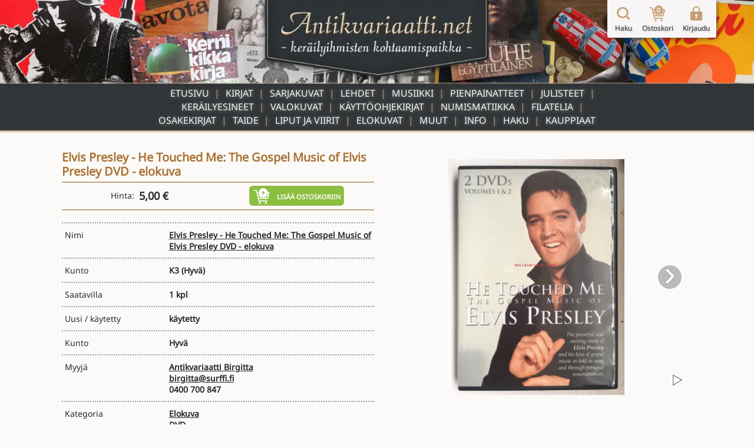

--- FILE ---
content_type: text/html; charset=UTF-8
request_url: https://www.antikvariaatti.net/tuotteet/1486738
body_size: 10297
content:

<!DOCTYPE html>
<html lang="fi">

<head>
    <meta charset="utf-8">
    <base href="/">
    <title>Elvis Presley - He Touched Me: The Gospel Music of Elvis Presley DVD - elokuva - Kunto: Hyvä - Antikvariaatti.net</title>
    <meta content="Hinta: 5.00 €. Tuote on käytetty. Kunto: hyvä. Saatavilla: 1 kpl. Tyyppi: elokuvat. Myyjä: Antikvariaatti Birgitta. Kategoriat: elokuva, dvd, musiikki." name="description">
    <meta content="Elvis Presley - He Touched Me: The Gospel Music of Elvis Presley DVD - elokuva - Kunto: Hyvä - Antikvariaatti.net" property="og:title">
    <meta content="Hinta: 5.00 €. Tuote on käytetty. Kunto: hyvä. Saatavilla: 1 kpl. Tyyppi: elokuvat. Myyjä: Antikvariaatti Birgitta. Kategoriat: elokuva, dvd, musiikki." property="og:description">
    <meta content="https://www.antikvariaatti.net/tuotekuvat/isot/3789094.jpg" property="og:image">
    <meta content="Elvis Presley - He Touched Me: The Gospel Music of Elvis Presley DVD - elokuva - Kunto: Hyvä - Antikvariaatti.net" property="twitter:title">
    <meta content="Hinta: 5.00 €. Tuote on käytetty. Kunto: hyvä. Saatavilla: 1 kpl. Tyyppi: elokuvat. Myyjä: Antikvariaatti Birgitta. Kategoriat: elokuva, dvd, musiikki." property="twitter:description">
    <meta content="https://www.antikvariaatti.net/tuotekuvat/isot/3789094.jpg" property="twitter:image">
    <meta property="og:type" content="website">
    <meta content="summary_large_image" name="twitter:card">
    <meta content="width=device-width, initial-scale=1" name="viewport">
    <meta content="Webflow" name="generator">
    <link href="page_templates/css/normalize.css" rel="stylesheet" type="text/css">
    <link href="page_templates/css/webflow.css?2054" rel="stylesheet" type="text/css">
    <link href="page_templates/css/antikvariaatti.webflow.css?2054" rel="stylesheet" type="text/css">
    <script type="text/javascript">
        ! function(o, c) {
            var n = c.documentElement,
                t = " w-mod-";
            n.className += t + "js", ("ontouchstart" in o || o.DocumentTouch && c instanceof DocumentTouch) && (n.className += t + "touch")
        }(window, document);
    </script>
    <link href="page_templates/images/favicon.png" rel="shortcut icon" type="image/x-icon">
    <link href="page_templates/images/webclip.png" rel="apple-touch-icon"><!--  Google Tag Manager  -->
    <script>
        (function(w, d, s, l, i) {
            w[l] = w[l] || [];
            w[l].push({
                'gtm.start': new Date().getTime(),
                event: 'gtm.js'
            });
            var f = d.getElementsByTagName(s)[0],
                j = d.createElement(s),
                dl = l != 'dataLayer' ? '&l=' + l : '';
            j.async = true;
            j.src =
                'https://www.googletagmanager.com/gtm.js?id=' + i + dl;
            f.parentNode.insertBefore(j, f);
        })(window, document, 'script', 'dataLayer', 'GTM-W93KG4G');
    </script>
    <!--  End Google Tag Manager  -->
    <meta http-equiv="content-language" content="fi-FI">
    <link rel="alternate" href="http://www.antikvariaatti.net/" hreflang="fi-FI">
        <link rel="canonical" href="https://www.antikvariaatti.net/tuotteet/1486738">
    
    <link href="page_templates/css/antikvariaatti_wf_shared.css?2054" rel="stylesheet" type="text/css">
    <script src="libs/jquery/jquery-3.6.4.min.js?2054" type="text/javascript"></script>
    <script src="js/common.js?2054" type="text/javascript"></script>
    <script src="js/antikvariaatti_new.js?2054" type="text/javascript"></script>
    <script defer src="libs/headroom.min.js?2054"></script>
    <script defer src="libs/blueimp-gallery/js/blueimp-gallery.min.js"></script>
    <link href="libs/blueimp-gallery/css/blueimp-gallery.min.css" rel="stylesheet">
</head>

<body class="infinite_body">
    <!--  Google Tag Manager (noscript)  -->
    <noscript><iframe src="https://www.googletagmanager.com/ns.html?id=GTM-W93KG4G" height="0" width="0" style="display:none;visibility:hidden"></iframe></noscript>
    <!--  End Google Tag Manager (noscript)  -->


    <div class="sticky_footer">
    <div class="w-container">

        <div class="w-row">
            <div class="footer_image w-col w-col-6"><img src="page_templates/images/antikvariaatti_minimal_nonoise_80.webp" alt="Antikvariaatti.net - ker&#xE4;ilyihmisten kohtaamispaikka"></div>
            <div class="w-col w-col-6">
                <div class="footer_links">
                    <div class="w-row">
                        <div class="w-col w-col-3 w-col-small-3 w-col-tiny-3">
                            <a href="/" class="footer_link">Etusivu</a>
                        </div>
                        <div class="w-col w-col-3 w-col-small-3 w-col-tiny-3">
                            <a href="/haku" class="footer_link">Haku</a>
                        </div>
                        <div class="w-col w-col-3 w-col-small-3 w-col-tiny-3">
                            <a href="/info" class="footer_link">Info</a>
                        </div>
                        <div class="w-col w-col-3 w-col-small-3 w-col-tiny-3">
                            <a href="/kauppiaat" class="footer_link">Kauppiaat</a>

                        </div>
                    </div>
                </div>
            </div>
        </div>
    </div>
</div>


    <div class="sticky_wrapper">


        <script type="application/ld+json">
          {
            "@context":"http://schema.org",
            "@type": "Product",
        "name": "Elvis Presley - He Touched Me: The Gospel Music of Elvis Presley DVD - elokuva",
        "image": ["https://www.antikvariaatti.net/tuotekuvat/isot/3789094.jpg","https://www.antikvariaatti.net/tuotekuvat/isot/3789095.jpg"],
        "description": "Hinta: 5.00 \u20ac. Tuote on k\u00e4ytetty. Kunto: hyv\u00e4. Saatavilla: 1 kpl. Tyyppi: elokuvat. Myyj\u00e4: Antikvariaatti Birgitta. Kategoriat: elokuva, dvd, musiikki.",
        "sku": "1486738",
        
        "offers": {
            "@type": "Offer",
            "priceCurrency": "EUR",
            "price": "5.00",
            "priceValidUntil": "2030-12-31",
            "itemCondition": "UsedCondition",
            "url": "https:\/\/www.antikvariaatti.net\/tuotteet\/1486738",
            "availability": "InStock",
            "seller": {
                "@type": "Organization",
                "name": "Antikvariaatti Birgitta"
            }
        }
          }
          </script>
        <div class="header">
    <div class="header_container_resp top_image">
        <div class="header_border"></div>
        <a href="/" class="w-inline-block"><img src="page_templates/images/antikvariaatti_mid_90.webp" sizes="(max-width: 767px) 100vw, (max-width: 991px) 300px, 400px" srcset="page_templates/images/antikvariaatti_mid_90-p-500.webp 500w, page_templates/images/antikvariaatti_mid_90.webp 600w" alt="Antikvariaatti.net - ker&#xE4;ilyihmisten kohtaamispaikka" class="antikvariaatti_logo"><img src="page_templates/images/antikvariaatti_minimal_nonoise_80.webp" alt="Antikvariaatti.net - ker&#xE4;ilyihmisten kohtaamispaikka" class="antikvariaatti_logo_resp"></a>
    </div>

    <a id="header_links_toggler" class="header_link_resp toggle"></a>

    <div class="header_container_resp menu">

        <ul id="header_links_container" role="list" class="header_link_entries_resp closed w-list-unstyled">
            <li class="header_link_entry_resp">
                <a href="/" aria-current="false" class="header_link_resp">Etusivu</a>
            </li>

                        <li class="header_link_entry_resp">
                <a href="kirjat" aria-current="false" class="header_link_resp">Kirjat</a>
            </li>
                        <li class="header_link_entry_resp">
                <a href="sarjakuvat" aria-current="false" class="header_link_resp">Sarjakuvat</a>
            </li>
                        <li class="header_link_entry_resp">
                <a href="lehdet" aria-current="false" class="header_link_resp">Lehdet</a>
            </li>
                        <li class="header_link_entry_resp">
                <a href="musiikki" aria-current="false" class="header_link_resp">Musiikki</a>
            </li>
                        <li class="header_link_entry_resp">
                <a href="pienpainatteet" aria-current="false" class="header_link_resp">Pienpainatteet</a>
            </li>
                        <li class="header_link_entry_resp">
                <a href="julisteet" aria-current="false" class="header_link_resp">Julisteet</a>
            </li>
                        <li class="header_link_entry_resp">
                <a href="kerailyesineet" aria-current="false" class="header_link_resp">Keräilyesineet</a>
            </li>
                        <li class="header_link_entry_resp">
                <a href="valokuvat" aria-current="false" class="header_link_resp">Valokuvat</a>
            </li>
                        <li class="header_link_entry_resp">
                <a href="kayttoohjekirjat" aria-current="false" class="header_link_resp">Käyttöohjekirjat</a>
            </li>
                        <li class="header_link_entry_resp">
                <a href="numismatiikka" aria-current="false" class="header_link_resp">Numismatiikka</a>
            </li>
                        <li class="header_link_entry_resp">
                <a href="filatelia" aria-current="false" class="header_link_resp">Filatelia</a>
            </li>
                        <li class="header_link_entry_resp">
                <a href="osakekirjat" aria-current="false" class="header_link_resp">Osakekirjat</a>
            </li>
                        <li class="header_link_entry_resp">
                <a href="taide" aria-current="false" class="header_link_resp">Taide</a>
            </li>
                        <li class="header_link_entry_resp">
                <a href="liput-ja-viirit" aria-current="false" class="header_link_resp">Liput ja viirit</a>
            </li>
                        <li class="header_link_entry_resp">
                <a href="elokuvat" aria-current="false" class="header_link_resp">Elokuvat</a>
            </li>
                        <li class="header_link_entry_resp">
                <a href="muut" aria-current="false" class="header_link_resp">Muut</a>
            </li>
            












            <li class="header_link_entry_resp">
                <a href="/info" aria-current="false" class="header_link_resp">Info</a>
            </li>
            <li class="header_link_entry_resp">
                <a href="/haku" aria-current="false" class="header_link_resp">Haku</a>
            </li>
            <li class="header_link_entry_resp">
                <a href="kauppiaat/" aria-current="false" class="header_link_resp">Kauppiaat</a>
            </li>
            
        </ul>
    </div>
    <div class="header_container_resp bottom_spacer"></div>
    <div class="post-webflow-scripts w-embed w-script">
        <script>
            var Webflow = Webflow || [];
            Webflow.push(function() {
                $('#header_links_container').removeClass('open').addClass('closed');
                $('#header_links_container > .header_link_entry_resp > .header_link_resp > a').on('click', function() {
                    $('#header_links_container').removeClass('open').addClass('closed');
                    return true;
                });
                $('#header_links_toggler').on('click', function() {
                    if ($('#header_links_container').hasClass('open'))
                        $('#header_links_container').removeClass('open').addClass('closed');
                    else
                        $('#header_links_container').addClass('open').removeClass('closed');
                });
            });
        </script>
    </div>
</div>

        <div id="cart_float" class="nav_symbols">
    <div class="nav_symbol">
        <a href="/haku" aria-current="false" class="cartbar_link w-inline-block"><img src="page_templates/images/navi_haku2x_90.webp" alt="Suurennuslasikuvake" class="cartbar_image verticalaligntop">
            <div class="nav_symbol_description">Haku</div>
        </a>
    </div>
    <div class="nav_symbol">
        <a href="/ostoskori" data-gaevent="cart,view" aria-current="false" class="cartbar_link w-inline-block">
            <div class="carbar_cart"><img src="page_templates/images/navi_ostoskori2x_90.webp" width="32" alt="Ostoskorikuvake" class="cartbar_image verticalaligntop">
                <div class="nav_symbol_description cart_count">0</div>
            </div>
            <div class="nav_symbol_description">Ostoskori</div>
        </a>
    </div>
        <div class="nav_symbol">
        <a id="nav_login" aria-current="false" class="cartbar_link w-inline-block"><img src="page_templates/images/navi_loggedout2x_90.webp" alt="Kirjaudu sis&#xE4;&#xE4;n -kuvake" class="cartbar_image verticalaligntop">
            <div class="nav_symbol_description">Kirjaudu</div>
        </a>
    </div>
    
    
    <div id="cartbar_login" data-ix="login-form-init" class="login_form_container">
        <div class="basic_form_wrapper">
            <form id="wf-form-login-form" name="login-form" action="/kirjaudu?ref=/tuotteet/1486738" method="post" class="login_form w-clearfix"><input class="login_form_field w-input" maxlength="256" name="login_email" placeholder="K&#xE4;ytt&#xE4;j&#xE4;tunnus" type="email" id="login_email" required size="1"><input class="login_form_field pass w-input" maxlength="256" name="login_password" placeholder="Salasana" type="password" id="login_password" required size="1">
                <div class="login_form_submit_container"><input type="submit" data-wait="Please wait..." class="login_form_submit w-button" value="Kirjaudu" size="1">
                    <a id="nav_login_cancel" class="login_form_submit cancel w-button">Peruuta</a>
                </div>
                <div class="login_form_forgot">
                    <a href="/tunnukset">Unohtuiko salasana?</a>
                </div>
                <div class="login_form_spacer"></div>
            </form>


        </div>
    </div>
</div>

        <div class="cart_new_product animated w-clearfix slideOutRight"><img src="https://d3e54v103j8qbb.cloudfront.net/img/image-placeholder.svg" height="80" alt="" class="product_added_image">
            <div class="product_added_text">
                <div>Tuote lis&#xE4;tty ostoskoriin!</div>
            </div>
        </div>

        <div class="page_content">
            <div id="google_translate_element" class="google_translate_element"></div>
            <div id="features" class="section product_page">
                <div class="wide_container">
                    <div class="pp_data_wrapper w-clearfix">
                        <div class="pp_data_lefter">
                            <div>
                                
                                
                                <h1 class="product_page_h1 notranslate">Elvis Presley - He Touched Me: The Gospel Music of Elvis Presley DVD - elokuva</h1>

                            </div>
                        </div>
                        <div class="pp_data_images notranslate">
                            <div class="pp_bi_images">
                                <div class="gallery_containers w-embed"><!--  add class blueimp-gallery-controls to make controls always visible  -->
                                    
                                    <style>
                                        #blueimp-gallery-carousel {
                                            height: inherit;
                                            padding-bottom: 0;
                                            /* todo :only with mobile viewports */
                                            margin: 0;
                                        }
                                    </style>
                                                                        <div id="blueimp-gallery-carousel" class="blueimp-gallery blueimp-gallery-carousel blueimp-gallery-controls">
                                        <div class="slides"></div>
                                        <h3 class="title"></h3>
                                        <a class="prev">&#x2039;</a>
                                        <a class="next">&#x203A;</a>
                                        <a class="play-pause"></a>
                                        <!--     <ol class="indicator"></ol>  -->
                                    </div>
                                    
                                                                        <div id="blueimp-gallery" class="blueimp-gallery fullscreen blueimp-gallery-controls">
                                        <div class="slides"></div>
                                        <h3 class="title"></h3>
                                        <a class="prev">&#x2039;</a>
                                        <a class="next">&#x203A;</a>
                                        <a class="close">X</a>
                                        <!--     <ol class="indicator"></ol>  -->
                                    </div>
                                    
                                </div>
                                                                <div id="pp_bi_image_thumbs" class="pp_bi_image_thumbs">
                                                                        <div class="product_thumb_wrapper product_bi">
                                        <div class="product_thumb_frame">
                                            <div class="product_thumb_scaler"></div>
                                            <a href="https://www.antikvariaatti.net/tuotekuvat/isot/3789094.jpg" class="product_thumb_link w-inline-block">
                                                <div class="product_thumb_centerer verticalalignmiddle"></div><img src="/tuotekuvat/thumbs/3789094.jpg" alt="Elvis Presley - He Touched Me: The Gospel Music of Elvis Presley DVD - elokuva" loading="lazy" class="product_thumb_image">
                                            </a>
                                        </div>
                                    </div>
                                                                        <div class="product_thumb_wrapper product_bi">
                                        <div class="product_thumb_frame">
                                            <div class="product_thumb_scaler"></div>
                                            <a href="https://www.antikvariaatti.net/tuotekuvat/isot/3789095.jpg" class="product_thumb_link w-inline-block">
                                                <div class="product_thumb_centerer verticalalignmiddle"></div><img src="/tuotekuvat/thumbs/3789095.jpg" alt="Elvis Presley - He Touched Me: The Gospel Music of Elvis Presley DVD - elokuva" loading="lazy" class="product_thumb_image">
                                            </a>
                                        </div>
                                    </div>
                                    
                                </div>
                                
                            </div>
                        </div>
                        <div class="pp_data_lefter">
                            <div>
                                <div class="pp_buy">
                                    <div>
                                        <div class="inlineblock">Hinta:&#xA0;</div>
                                        <div class="product_price pp">5,00 €</div>
                                        
                                        
                                    </div>
                                    <div class="add_to_cart_container">
                                        <div rel="1486738" data-gaevent="cart,add" data-im="/tuotekuvat/thumbs/3789094.jpg" class="add_to_cart pp addcart_1486738" id="addcart_1486738"><img src="page_templates/images/lisaakoriin_white_90.webp" width="32" height="32" alt="Lis&#xE4;&#xE4; tuote ostoskoriin -kuvake" class="add_to_cart_symbol verticalaligntop">
                                            <div class="add_to_cart_label">Lis&#xE4;&#xE4; ostoskoriin</div>
                                        </div>
                                        <div rel="1486738" data-gaevent="cart,add" data-im="/tuotekuvat/thumbs/3789094.jpg" class="add_to_cart pp incart incart_1486738" id="incart_1486738"><img src="page_templates/images/lisaakoriin_white_90.webp" width="32" height="32" alt="Lis&#xE4;&#xE4; tuote ostoskoriin -kuvake" class="add_to_cart_symbol verticalaligntop">
                                            <div class="add_to_cart_label incart_label">Lis&#xE4;&#xE4; ostoskoriin<br>(Korissa <span class="incart_1486738_cnt" id="incart_1486738_cnt">0</span> kpl)</div>
                                        </div>
                                        <div class="add_to_cart pp allincart allincart_1486738" id="allincart_1486738"><img src="page_templates/images/lisaakoriin_white_90.webp" width="32" height="32" alt="Lis&#xE4;&#xE4; tuote ostoskoriin -kuvake" class="add_to_cart_symbol verticalaligntop">
                                            <div class="add_to_cart_label incart_label">Kaikki tuotteet<br>Korissa (<span class="allincart_1486738_cnt" id="allincart_1486738_cnt">0</span>)</div>
                                        </div>
                                    </div>
                                    <div class="pp_buy_noreg">Ostaminen ei vaadi rekister&#xF6;itymist&#xE4;.</div>
                                </div>
                                <div class="pp_product_desciption"></div>
                                <div class="pp_product_attributes">
                                    <ul role="list" class="w-list-unstyled">
                                        <li>
                                            <div class="pp_product_attribute">
                                                <div class="w-row">
                                                    <div class="pp_column w-col w-col-4 w-col-small-4 w-col-tiny-4">
                                                        <div class="product_attribute_label pp">Nimi</div>
                                                    </div>
                                                    <div class="pp_column w-col w-col-8 w-col-small-8 w-col-tiny-8">
                                                        <a href="/haku?q=Elvis+Presley+-+He+Touched+Me%3A+The+Gospel+Music+of+Elvis+Presley+DVD+-+elokuva" class="product_attribute_value pp notranslate">Elvis Presley - He Touched Me: The Gospel Music of Elvis Presley DVD - elokuva</a>
                                                    </div>
                                                </div>
                                            </div>
                                        </li>
                                        
                                        <li>
                                            <div class="pp_product_attribute">
                                                <div class="w-row">
                                                    <div class="pp_column w-col w-col-4 w-col-small-4 w-col-tiny-4">
                                                        <div class="product_attribute_label pp">Kunto</div>
                                                    </div>
                                                    <div class="pp_column w-col w-col-8 w-col-small-8 w-col-tiny-8">
                                                        <div class="product_attribute_value pp notranslate">K3 <a href="/info#kuntoluokitukset" target="_blank" class="pp_condition_link">(Hyvä)</a>
                                                        </div>
                                                    </div>
                                                </div>
                                            </div>
                                        </li>
                                        
                                        
                                        
                                        
                                                                                <li>
                                            <div class="pp_product_attribute">
                                                <div class="w-row">
                                                    <div class="pp_column w-col w-col-4 w-col-small-4 w-col-tiny-4">
                                                        <div class="product_attribute_label pp">Saatavilla</div>
                                                    </div>
                                                    <div class="pp_column w-col w-col-8 w-col-small-8 w-col-tiny-8">
                                                                                                                <div class="pp_product_attribute_value">
                                                            
                                                                                                                        <div class="product_attribute_value_container">
                                                                
                                                                                                                                <div class="product_attribute_value pp">1 kpl</div>
                                                                
                                                            </div>
                                                            
                                                        </div>
                                                        
                                                    </div>
                                                </div>
                                            </div>
                                        </li>
                                                                                <li>
                                            <div class="pp_product_attribute">
                                                <div class="w-row">
                                                    <div class="pp_column w-col w-col-4 w-col-small-4 w-col-tiny-4">
                                                        <div class="product_attribute_label pp">Uusi / käytetty</div>
                                                    </div>
                                                    <div class="pp_column w-col w-col-8 w-col-small-8 w-col-tiny-8">
                                                                                                                <div class="pp_product_attribute_value">
                                                            
                                                                                                                        <div class="product_attribute_value_container">
                                                                
                                                                                                                                <div class="product_attribute_value pp">käytetty</div>
                                                                
                                                            </div>
                                                            
                                                        </div>
                                                        
                                                    </div>
                                                </div>
                                            </div>
                                        </li>
                                                                                <li>
                                            <div class="pp_product_attribute">
                                                <div class="w-row">
                                                    <div class="pp_column w-col w-col-4 w-col-small-4 w-col-tiny-4">
                                                        <div class="product_attribute_label pp">Kunto</div>
                                                    </div>
                                                    <div class="pp_column w-col w-col-8 w-col-small-8 w-col-tiny-8">
                                                                                                                <div class="pp_product_attribute_value">
                                                            
                                                                                                                        <div class="product_attribute_value_container">
                                                                
                                                                                                                                <div class="product_attribute_value pp">Hyvä</div>
                                                                
                                                            </div>
                                                            
                                                        </div>
                                                        
                                                    </div>
                                                </div>
                                            </div>
                                        </li>
                                                                                <li>
                                            <div class="pp_product_attribute">
                                                <div class="w-row">
                                                    <div class="pp_column w-col w-col-4 w-col-small-4 w-col-tiny-4">
                                                        <div class="product_attribute_label pp">Myyjä</div>
                                                    </div>
                                                    <div class="pp_column w-col w-col-8 w-col-small-8 w-col-tiny-8">
                                                                                                                <div class="pp_product_attribute_value">
                                                                                                                        <div class="product_attribute_value_container notranslate">
                                                                                                                                <a href="kauppiaat/antikvariaatti-birgitta" class="product_attribute_value pp">Antikvariaatti Birgitta</a>
                                                                
                                                                
                                                            </div>
                                                            
                                                            
                                                        </div>
                                                                                                                <div class="pp_product_attribute_value">
                                                            
                                                                                                                        <div class="product_attribute_value_container">
                                                                                                                                <a href="mailto:birgitta@surffi.fi" class="product_attribute_value pp">birgitta@surffi.fi</a>
                                                                
                                                                
                                                            </div>
                                                            
                                                        </div>
                                                                                                                <div class="pp_product_attribute_value">
                                                            
                                                                                                                        <div class="product_attribute_value_container">
                                                                
                                                                                                                                <div class="product_attribute_value pp">0400 700 847</div>
                                                                
                                                            </div>
                                                            
                                                        </div>
                                                        
                                                    </div>
                                                </div>
                                            </div>
                                        </li>
                                                                                <li>
                                            <div class="pp_product_attribute">
                                                <div class="w-row">
                                                    <div class="pp_column w-col w-col-4 w-col-small-4 w-col-tiny-4">
                                                        <div class="product_attribute_label pp">Kategoria</div>
                                                    </div>
                                                    <div class="pp_column w-col w-col-8 w-col-small-8 w-col-tiny-8">
                                                                                                                <div class="pp_product_attribute_value">
                                                            
                                                                                                                        <div class="product_attribute_value_container">
                                                                                                                                <a href="kategoriat/elokuva" class="product_attribute_value pp">Elokuva</a>
                                                                
                                                                
                                                            </div>
                                                            
                                                        </div>
                                                                                                                <div class="pp_product_attribute_value">
                                                            
                                                                                                                        <div class="product_attribute_value_container">
                                                                                                                                <a href="elokuvat/dvd" class="product_attribute_value pp">DVD</a>
                                                                
                                                                
                                                            </div>
                                                            
                                                        </div>
                                                                                                                <div class="pp_product_attribute_value">
                                                            
                                                                                                                        <div class="product_attribute_value_container">
                                                                                                                                <a href="elokuvat/musiikki" class="product_attribute_value pp">Musiikki</a>
                                                                
                                                                
                                                            </div>
                                                            
                                                        </div>
                                                        
                                                    </div>
                                                </div>
                                            </div>
                                        </li>
                                                                                <li>
                                            <div class="pp_product_attribute">
                                                <div class="w-row">
                                                    <div class="pp_column w-col w-col-4 w-col-small-4 w-col-tiny-4">
                                                        <div class="product_attribute_label pp">Arvonlisävero</div>
                                                    </div>
                                                    <div class="pp_column w-col w-col-8 w-col-small-8 w-col-tiny-8">
                                                                                                                <div class="pp_product_attribute_value">
                                                            
                                                                                                                        <div class="product_attribute_value_container">
                                                                
                                                                                                                                <div class="product_attribute_value pp">25,50%</div>
                                                                
                                                            </div>
                                                            
                                                        </div>
                                                        
                                                    </div>
                                                </div>
                                            </div>
                                        </li>
                                        
                                    </ul>
                                </div>
                            </div>
                        </div>
                    </div>
                    <div class="pp_post_product_buy">
                        <div class="add_to_cart_container">
                            <div rel="1486738" data-gaevent="cart,add" data-im="/tuotekuvat/thumbs/3789094.jpg" class="add_to_cart pp addcart_1486738" id="addcart_1486738"><img src="page_templates/images/lisaakoriin_white_90.webp" width="32" height="32" alt="Lis&#xE4;&#xE4; tuote ostoskoriin -kuvake" class="add_to_cart_symbol verticalaligntop">
                                <div class="add_to_cart_label">Lis&#xE4;&#xE4; ostoskoriin</div>
                            </div>
                            <div rel="1486738" data-gaevent="cart,add" data-im="/tuotekuvat/thumbs/3789094.jpg" class="add_to_cart pp incart incart_1486738" id="incart_1486738"><img src="page_templates/images/lisaakoriin_white_90.webp" width="32" height="32" alt="Lis&#xE4;&#xE4; tuote ostoskoriin -kuvake" class="add_to_cart_symbol verticalaligntop">
                                <div class="add_to_cart_label incart_label">Lis&#xE4;&#xE4; ostoskoriin<br>(Korissa <span class="incart_1486738_cnt" id="incart_1486738_cnt">0</span> kpl)</div>
                            </div>
                            <div class="add_to_cart pp allincart allincart_1486738" id="allincart_1486738"><img src="page_templates/images/lisaakoriin_white_90.webp" width="32" height="32" alt="Lis&#xE4;&#xE4; tuote ostoskoriin -kuvake" class="add_to_cart_symbol verticalaligntop">
                                <div class="add_to_cart_label incart_label">Kaikki tuotteet<br>Korissa (<span class="allincart_1486738_cnt" id="allincart_1486738_cnt">0</span>)</div>
                            </div>
                        </div>
                    </div>
                </div>
            </div>
            <div class="section front_page">
                <div class="wide_container">
                    <div class="heading">
                        <h2 class="ant_header">Samankaltaisia tuotteita</h2>
                    </div>

                                        <div id="datacontainer" class="similar_products">
                                                <div class="product_card" id="0">
                            <div class="product_thumb_wrapper similar_products">
                                <div class="product_thumb_frame">
                                    
                                    
                                    <div class="product_thumb_scaler"></div>
                                    <a href="tuotteet/211915" class="product_thumb_link w-inline-block">
                                        <div class="product_thumb_centerer verticalalignmiddle"></div>                                        <img class="product_thumb_image" src="/tuotekuvat/thumbs/617257.jpg" alt="Laululla on tekijänsä. Säveltäjät ja Sanoittajat ELVIS ry:n historiikki 1954-1979" loading="lazy">
                                                                                
                                    </a>
                                </div>
                            </div>
                            <div class="product_card_bottom">
                                <div class="product_card_datas">
                                    <a href="tuotteet/211915" class="search_result_product_text_link w-inline-block">
                                        <div class="product_card_title notranslate">Laululla on tekijänsä. Säveltäjät ja Sanoittajat ELVIS ry:n historiikki 1954-1979</div>
                                    </a>
                                    <div class="product_card_issuer notranslate">ELVIS ry 2006</div>
                                </div>
                                <div class="product_card_buy">
                                    <div class="product_price_contents">
                                        <div class="product_price_label">Hinta:</div>
                                        <div class="product_price card">8,00 €</div>
                                    </div>

                                    <div rel="211915" data-gaevent="cart,add" data-im="/tuotekuvat/thumbs/617257.jpg" class="add_to_cart card addcart_211915" id="addcart_211915"><img src="page_templates/images/lisaakoriin2x_90.webp" width="32" height="32" alt="Lis&#xE4;&#xE4; tuote ostoskoriin -kuvake" class="add_to_cart_symbol verticalaligntop">
                                        <div class="add_to_cart_label">Lis&#xE4;&#xE4; ostoskoriin</div>
                                    </div>
                                    <div rel="211915" data-gaevent="cart,add" data-im="/tuotekuvat/thumbs/617257.jpg" class="add_to_cart card incart incart_211915" id="incart_211915"><img src="page_templates/images/lisaakoriin2x_90.webp" width="32" height="32" alt="Lis&#xE4;&#xE4; tuote ostoskoriin -kuvake" class="add_to_cart_symbol verticalaligntop">
                                        <div class="add_to_cart_label incart_label">Lis&#xE4;&#xE4; ostoskoriin<br>(Korissa <span class="incart_211915_cnt" id="incart_211915_cnt">0</span> kpl)</div>
                                    </div>
                                    <div class="add_to_cart card allincart allincart_211915" id="allincart_211915"><img src="page_templates/images/lisaakoriin2x_90.webp" width="32" height="32" alt="Lis&#xE4;&#xE4; tuote ostoskoriin -kuvake" class="add_to_cart_symbol verticalaligntop">
                                        <div class="add_to_cart_label incart_label">Kaikki tuotteet<br>Korissa (<span class="allincart_211915_cnt" id="allincart_211915_cnt">0</span>)</div>
                                    </div>

                                </div>
                            </div>
                        </div>
                                                <div class="product_card" id="1">
                            <div class="product_thumb_wrapper similar_products">
                                <div class="product_thumb_frame">
                                    
                                    
                                    <div class="product_thumb_scaler"></div>
                                    <a href="tuotteet/583058" class="product_thumb_link w-inline-block">
                                        <div class="product_thumb_centerer verticalalignmiddle"></div>                                        <img class="product_thumb_image" src="/tuotekuvat/thumbs/1868443.jpg" alt="Elvis in the movies" loading="lazy">
                                                                                
                                    </a>
                                </div>
                            </div>
                            <div class="product_card_bottom">
                                <div class="product_card_datas">
                                    <a href="tuotteet/583058" class="search_result_product_text_link w-inline-block">
                                        <div class="product_card_title notranslate">Elvis in the movies</div>
                                    </a>
                                    <div class="product_card_issuer notranslate"> </div>
                                </div>
                                <div class="product_card_buy">
                                    <div class="product_price_contents">
                                        <div class="product_price_label">Hinta:</div>
                                        <div class="product_price card">3,00 €</div>
                                    </div>

                                    <div rel="583058" data-gaevent="cart,add" data-im="/tuotekuvat/thumbs/1868443.jpg" class="add_to_cart card addcart_583058" id="addcart_583058"><img src="page_templates/images/lisaakoriin2x_90.webp" width="32" height="32" alt="Lis&#xE4;&#xE4; tuote ostoskoriin -kuvake" class="add_to_cart_symbol verticalaligntop">
                                        <div class="add_to_cart_label">Lis&#xE4;&#xE4; ostoskoriin</div>
                                    </div>
                                    <div rel="583058" data-gaevent="cart,add" data-im="/tuotekuvat/thumbs/1868443.jpg" class="add_to_cart card incart incart_583058" id="incart_583058"><img src="page_templates/images/lisaakoriin2x_90.webp" width="32" height="32" alt="Lis&#xE4;&#xE4; tuote ostoskoriin -kuvake" class="add_to_cart_symbol verticalaligntop">
                                        <div class="add_to_cart_label incart_label">Lis&#xE4;&#xE4; ostoskoriin<br>(Korissa <span class="incart_583058_cnt" id="incart_583058_cnt">0</span> kpl)</div>
                                    </div>
                                    <div class="add_to_cart card allincart allincart_583058" id="allincart_583058"><img src="page_templates/images/lisaakoriin2x_90.webp" width="32" height="32" alt="Lis&#xE4;&#xE4; tuote ostoskoriin -kuvake" class="add_to_cart_symbol verticalaligntop">
                                        <div class="add_to_cart_label incart_label">Kaikki tuotteet<br>Korissa (<span class="allincart_583058_cnt" id="allincart_583058_cnt">0</span>)</div>
                                    </div>

                                </div>
                            </div>
                        </div>
                                                <div class="product_card" id="2">
                            <div class="product_thumb_wrapper similar_products">
                                <div class="product_thumb_frame">
                                    
                                    
                                    <div class="product_thumb_scaler"></div>
                                    <a href="tuotteet/595737" class="product_thumb_link w-inline-block">
                                        <div class="product_thumb_centerer verticalalignmiddle"></div>                                        <img class="product_thumb_image" src="/tuotekuvat/thumbs/1913947.jpg" alt="Elvis Presley juliste &amp;quot;nimikirjoituksella&amp;quot;. Juliste/nimikirjoitus on painettu 1950-luvun paperille, ei siis käsinkirjoitettu. Koko noin 21,5 cm x 28 cm. Hieno" loading="lazy">
                                                                                
                                    </a>
                                </div>
                            </div>
                            <div class="product_card_bottom">
                                <div class="product_card_datas">
                                    <a href="tuotteet/595737" class="search_result_product_text_link w-inline-block">
                                        <div class="product_card_title notranslate">Elvis Presley juliste &quot;nimikirjoituksella&quot;. Juliste/nimikirjoitus on painettu 1950-luvun paperille, ei siis käsinkirjoitettu. Koko noin 21,5 cm x 28 cm. Hieno</div>
                                    </a>
                                    <div class="product_card_issuer notranslate"> </div>
                                </div>
                                <div class="product_card_buy">
                                    <div class="product_price_contents">
                                        <div class="product_price_label">Hinta:</div>
                                        <div class="product_price card">65,00 €</div>
                                    </div>

                                    <div rel="595737" data-gaevent="cart,add" data-im="/tuotekuvat/thumbs/1913947.jpg" class="add_to_cart card addcart_595737" id="addcart_595737"><img src="page_templates/images/lisaakoriin2x_90.webp" width="32" height="32" alt="Lis&#xE4;&#xE4; tuote ostoskoriin -kuvake" class="add_to_cart_symbol verticalaligntop">
                                        <div class="add_to_cart_label">Lis&#xE4;&#xE4; ostoskoriin</div>
                                    </div>
                                    <div rel="595737" data-gaevent="cart,add" data-im="/tuotekuvat/thumbs/1913947.jpg" class="add_to_cart card incart incart_595737" id="incart_595737"><img src="page_templates/images/lisaakoriin2x_90.webp" width="32" height="32" alt="Lis&#xE4;&#xE4; tuote ostoskoriin -kuvake" class="add_to_cart_symbol verticalaligntop">
                                        <div class="add_to_cart_label incart_label">Lis&#xE4;&#xE4; ostoskoriin<br>(Korissa <span class="incart_595737_cnt" id="incart_595737_cnt">0</span> kpl)</div>
                                    </div>
                                    <div class="add_to_cart card allincart allincart_595737" id="allincart_595737"><img src="page_templates/images/lisaakoriin2x_90.webp" width="32" height="32" alt="Lis&#xE4;&#xE4; tuote ostoskoriin -kuvake" class="add_to_cart_symbol verticalaligntop">
                                        <div class="add_to_cart_label incart_label">Kaikki tuotteet<br>Korissa (<span class="allincart_595737_cnt" id="allincart_595737_cnt">0</span>)</div>
                                    </div>

                                </div>
                            </div>
                        </div>
                                                <div class="product_card" id="3">
                            <div class="product_thumb_wrapper similar_products">
                                <div class="product_thumb_frame">
                                    
                                    
                                    <div class="product_thumb_scaler"></div>
                                    <a href="tuotteet/595739" class="product_thumb_link w-inline-block">
                                        <div class="product_thumb_centerer verticalalignmiddle"></div>                                        <img class="product_thumb_image" src="/tuotekuvat/thumbs/1913953.jpg" alt="Elvis Presley &amp;quot;pääsylippu nimikirjoituksella&amp;quot;. Pääsylippu/nimikirjoitus on painettu 1950-luvun paperille, ei siis käsinkirjoitettu. Hieno esim. lahjaksi ja/tai" loading="lazy">
                                                                                
                                    </a>
                                </div>
                            </div>
                            <div class="product_card_bottom">
                                <div class="product_card_datas">
                                    <a href="tuotteet/595739" class="search_result_product_text_link w-inline-block">
                                        <div class="product_card_title notranslate">Elvis Presley &quot;pääsylippu nimikirjoituksella&quot;. Pääsylippu/nimikirjoitus on painettu 1950-luvun paperille, ei siis käsinkirjoitettu. Hieno esim. lahjaksi ja/tai</div>
                                    </a>
                                    <div class="product_card_issuer notranslate"> </div>
                                </div>
                                <div class="product_card_buy">
                                    <div class="product_price_contents">
                                        <div class="product_price_label">Hinta:</div>
                                        <div class="product_price card">37,50 €</div>
                                    </div>

                                    <div rel="595739" data-gaevent="cart,add" data-im="/tuotekuvat/thumbs/1913953.jpg" class="add_to_cart card addcart_595739" id="addcart_595739"><img src="page_templates/images/lisaakoriin2x_90.webp" width="32" height="32" alt="Lis&#xE4;&#xE4; tuote ostoskoriin -kuvake" class="add_to_cart_symbol verticalaligntop">
                                        <div class="add_to_cart_label">Lis&#xE4;&#xE4; ostoskoriin</div>
                                    </div>
                                    <div rel="595739" data-gaevent="cart,add" data-im="/tuotekuvat/thumbs/1913953.jpg" class="add_to_cart card incart incart_595739" id="incart_595739"><img src="page_templates/images/lisaakoriin2x_90.webp" width="32" height="32" alt="Lis&#xE4;&#xE4; tuote ostoskoriin -kuvake" class="add_to_cart_symbol verticalaligntop">
                                        <div class="add_to_cart_label incart_label">Lis&#xE4;&#xE4; ostoskoriin<br>(Korissa <span class="incart_595739_cnt" id="incart_595739_cnt">0</span> kpl)</div>
                                    </div>
                                    <div class="add_to_cart card allincart allincart_595739" id="allincart_595739"><img src="page_templates/images/lisaakoriin2x_90.webp" width="32" height="32" alt="Lis&#xE4;&#xE4; tuote ostoskoriin -kuvake" class="add_to_cart_symbol verticalaligntop">
                                        <div class="add_to_cart_label incart_label">Kaikki tuotteet<br>Korissa (<span class="allincart_595739_cnt" id="allincart_595739_cnt">0</span>)</div>
                                    </div>

                                </div>
                            </div>
                        </div>
                                                <div class="product_card" id="4">
                            <div class="product_thumb_wrapper similar_products">
                                <div class="product_thumb_frame">
                                    
                                    
                                    <div class="product_thumb_scaler"></div>
                                    <a href="tuotteet/595740" class="product_thumb_link w-inline-block">
                                        <div class="product_thumb_centerer verticalalignmiddle"></div>                                        <img class="product_thumb_image" src="/tuotekuvat/thumbs/1913955.jpg" alt="Elvis Presley, nimikirjoituskortti. Nimikirjoitus on painettu 1950-luvun postikorttipaperille, ei siis käsinkirjoitettu. Kortin koko noin 7,5 cm x 12,5 cm. Hieno" loading="lazy">
                                                                                
                                    </a>
                                </div>
                            </div>
                            <div class="product_card_bottom">
                                <div class="product_card_datas">
                                    <a href="tuotteet/595740" class="search_result_product_text_link w-inline-block">
                                        <div class="product_card_title notranslate">Elvis Presley, nimikirjoituskortti. Nimikirjoitus on painettu 1950-luvun postikorttipaperille, ei siis käsinkirjoitettu. Kortin koko noin 7,5 cm x 12,5 cm. Hieno</div>
                                    </a>
                                    <div class="product_card_issuer notranslate"> </div>
                                </div>
                                <div class="product_card_buy">
                                    <div class="product_price_contents">
                                        <div class="product_price_label">Hinta:</div>
                                        <div class="product_price card">35,00 €</div>
                                    </div>

                                    <div rel="595740" data-gaevent="cart,add" data-im="/tuotekuvat/thumbs/1913955.jpg" class="add_to_cart card addcart_595740" id="addcart_595740"><img src="page_templates/images/lisaakoriin2x_90.webp" width="32" height="32" alt="Lis&#xE4;&#xE4; tuote ostoskoriin -kuvake" class="add_to_cart_symbol verticalaligntop">
                                        <div class="add_to_cart_label">Lis&#xE4;&#xE4; ostoskoriin</div>
                                    </div>
                                    <div rel="595740" data-gaevent="cart,add" data-im="/tuotekuvat/thumbs/1913955.jpg" class="add_to_cart card incart incart_595740" id="incart_595740"><img src="page_templates/images/lisaakoriin2x_90.webp" width="32" height="32" alt="Lis&#xE4;&#xE4; tuote ostoskoriin -kuvake" class="add_to_cart_symbol verticalaligntop">
                                        <div class="add_to_cart_label incart_label">Lis&#xE4;&#xE4; ostoskoriin<br>(Korissa <span class="incart_595740_cnt" id="incart_595740_cnt">0</span> kpl)</div>
                                    </div>
                                    <div class="add_to_cart card allincart allincart_595740" id="allincart_595740"><img src="page_templates/images/lisaakoriin2x_90.webp" width="32" height="32" alt="Lis&#xE4;&#xE4; tuote ostoskoriin -kuvake" class="add_to_cart_symbol verticalaligntop">
                                        <div class="add_to_cart_label incart_label">Kaikki tuotteet<br>Korissa (<span class="allincart_595740_cnt" id="allincart_595740_cnt">0</span>)</div>
                                    </div>

                                </div>
                            </div>
                        </div>
                                                <div class="product_card" id="5">
                            <div class="product_thumb_wrapper similar_products">
                                <div class="product_thumb_frame">
                                    
                                    
                                    <div class="product_thumb_scaler"></div>
                                    <a href="tuotteet/597429" class="product_thumb_link w-inline-block">
                                        <div class="product_thumb_centerer verticalalignmiddle"></div>                                        <img class="product_thumb_image" src="/tuotekuvat/thumbs/1918995.jpg" alt="Harley-Davidson &amp;amp; Elvis Presley, 4 postimerkin arkki, leimaaton, vuodelta 2006, Kongo, hieno. Katso myös muut kohteeni mm. noin 1200 erilaista amerikkalaista" loading="lazy">
                                                                                
                                    </a>
                                </div>
                            </div>
                            <div class="product_card_bottom">
                                <div class="product_card_datas">
                                    <a href="tuotteet/597429" class="search_result_product_text_link w-inline-block">
                                        <div class="product_card_title notranslate">Harley-Davidson &amp; Elvis Presley, 4 postimerkin arkki, leimaaton, vuodelta 2006, Kongo, hieno. Katso myös muut kohteeni mm. noin 1200 erilaista amerikkalaista</div>
                                    </a>
                                    <div class="product_card_issuer notranslate"> </div>
                                </div>
                                <div class="product_card_buy">
                                    <div class="product_price_contents">
                                        <div class="product_price_label">Hinta:</div>
                                        <div class="product_price card">7,75 €</div>
                                    </div>

                                    <div rel="597429" data-gaevent="cart,add" data-im="/tuotekuvat/thumbs/1918995.jpg" class="add_to_cart card addcart_597429" id="addcart_597429"><img src="page_templates/images/lisaakoriin2x_90.webp" width="32" height="32" alt="Lis&#xE4;&#xE4; tuote ostoskoriin -kuvake" class="add_to_cart_symbol verticalaligntop">
                                        <div class="add_to_cart_label">Lis&#xE4;&#xE4; ostoskoriin</div>
                                    </div>
                                    <div rel="597429" data-gaevent="cart,add" data-im="/tuotekuvat/thumbs/1918995.jpg" class="add_to_cart card incart incart_597429" id="incart_597429"><img src="page_templates/images/lisaakoriin2x_90.webp" width="32" height="32" alt="Lis&#xE4;&#xE4; tuote ostoskoriin -kuvake" class="add_to_cart_symbol verticalaligntop">
                                        <div class="add_to_cart_label incart_label">Lis&#xE4;&#xE4; ostoskoriin<br>(Korissa <span class="incart_597429_cnt" id="incart_597429_cnt">0</span> kpl)</div>
                                    </div>
                                    <div class="add_to_cart card allincart allincart_597429" id="allincart_597429"><img src="page_templates/images/lisaakoriin2x_90.webp" width="32" height="32" alt="Lis&#xE4;&#xE4; tuote ostoskoriin -kuvake" class="add_to_cart_symbol verticalaligntop">
                                        <div class="add_to_cart_label incart_label">Kaikki tuotteet<br>Korissa (<span class="allincart_597429_cnt" id="allincart_597429_cnt">0</span>)</div>
                                    </div>

                                </div>
                            </div>
                        </div>
                                                <div class="product_card" id="6">
                            <div class="product_thumb_wrapper similar_products">
                                <div class="product_thumb_frame">
                                    
                                    
                                    <div class="product_thumb_scaler"></div>
                                    <a href="tuotteet/608001" class="product_thumb_link w-inline-block">
                                        <div class="product_thumb_centerer verticalalignmiddle"></div>                                        <img class="product_thumb_image" src="/tuotekuvat/thumbs/1957515.jpg" alt="Elvis Presley : Worldwide50 gold award hits vol 1 no 2   C-kasetti" loading="lazy">
                                                                                
                                    </a>
                                </div>
                            </div>
                            <div class="product_card_bottom">
                                <div class="product_card_datas">
                                    <a href="tuotteet/608001" class="search_result_product_text_link w-inline-block">
                                        <div class="product_card_title notranslate">Elvis Presley : Worldwide50 gold award hits vol 1 no 2   C-kasetti</div>
                                    </a>
                                    <div class="product_card_issuer notranslate"> </div>
                                </div>
                                <div class="product_card_buy">
                                    <div class="product_price_contents">
                                        <div class="product_price_label">Hinta:</div>
                                        <div class="product_price card">5,00 €</div>
                                    </div>

                                    <div rel="608001" data-gaevent="cart,add" data-im="/tuotekuvat/thumbs/1957515.jpg" class="add_to_cart card addcart_608001" id="addcart_608001"><img src="page_templates/images/lisaakoriin2x_90.webp" width="32" height="32" alt="Lis&#xE4;&#xE4; tuote ostoskoriin -kuvake" class="add_to_cart_symbol verticalaligntop">
                                        <div class="add_to_cart_label">Lis&#xE4;&#xE4; ostoskoriin</div>
                                    </div>
                                    <div rel="608001" data-gaevent="cart,add" data-im="/tuotekuvat/thumbs/1957515.jpg" class="add_to_cart card incart incart_608001" id="incart_608001"><img src="page_templates/images/lisaakoriin2x_90.webp" width="32" height="32" alt="Lis&#xE4;&#xE4; tuote ostoskoriin -kuvake" class="add_to_cart_symbol verticalaligntop">
                                        <div class="add_to_cart_label incart_label">Lis&#xE4;&#xE4; ostoskoriin<br>(Korissa <span class="incart_608001_cnt" id="incart_608001_cnt">0</span> kpl)</div>
                                    </div>
                                    <div class="add_to_cart card allincart allincart_608001" id="allincart_608001"><img src="page_templates/images/lisaakoriin2x_90.webp" width="32" height="32" alt="Lis&#xE4;&#xE4; tuote ostoskoriin -kuvake" class="add_to_cart_symbol verticalaligntop">
                                        <div class="add_to_cart_label incart_label">Kaikki tuotteet<br>Korissa (<span class="allincart_608001_cnt" id="allincart_608001_cnt">0</span>)</div>
                                    </div>

                                </div>
                            </div>
                        </div>
                                                <div class="product_card" id="7">
                            <div class="product_thumb_wrapper similar_products">
                                <div class="product_thumb_frame">
                                    
                                    
                                    <div class="product_thumb_scaler"></div>
                                    <a href="tuotteet/697243" class="product_thumb_link w-inline-block">
                                        <div class="product_thumb_centerer verticalalignmiddle"></div>                                        <img class="product_thumb_image" src="/tuotekuvat/thumbs/2242980.jpg" alt="Elvis + Marilyn 2x immortal -Elvis Presley ja Marilyn Monroe taidetta näyttely" loading="lazy">
                                                                                
                                    </a>
                                </div>
                            </div>
                            <div class="product_card_bottom">
                                <div class="product_card_datas">
                                    <a href="tuotteet/697243" class="search_result_product_text_link w-inline-block">
                                        <div class="product_card_title notranslate">Elvis + Marilyn 2x immortal -Elvis Presley ja Marilyn Monroe taidetta näyttely</div>
                                    </a>
                                    <div class="product_card_issuer notranslate">Rizzoli 1997</div>
                                </div>
                                <div class="product_card_buy">
                                    <div class="product_price_contents">
                                        <div class="product_price_label">Hinta:</div>
                                        <div class="product_price card">22,00 €</div>
                                    </div>

                                    <div rel="697243" data-gaevent="cart,add" data-im="/tuotekuvat/thumbs/2242980.jpg" class="add_to_cart card addcart_697243" id="addcart_697243"><img src="page_templates/images/lisaakoriin2x_90.webp" width="32" height="32" alt="Lis&#xE4;&#xE4; tuote ostoskoriin -kuvake" class="add_to_cart_symbol verticalaligntop">
                                        <div class="add_to_cart_label">Lis&#xE4;&#xE4; ostoskoriin</div>
                                    </div>
                                    <div rel="697243" data-gaevent="cart,add" data-im="/tuotekuvat/thumbs/2242980.jpg" class="add_to_cart card incart incart_697243" id="incart_697243"><img src="page_templates/images/lisaakoriin2x_90.webp" width="32" height="32" alt="Lis&#xE4;&#xE4; tuote ostoskoriin -kuvake" class="add_to_cart_symbol verticalaligntop">
                                        <div class="add_to_cart_label incart_label">Lis&#xE4;&#xE4; ostoskoriin<br>(Korissa <span class="incart_697243_cnt" id="incart_697243_cnt">0</span> kpl)</div>
                                    </div>
                                    <div class="add_to_cart card allincart allincart_697243" id="allincart_697243"><img src="page_templates/images/lisaakoriin2x_90.webp" width="32" height="32" alt="Lis&#xE4;&#xE4; tuote ostoskoriin -kuvake" class="add_to_cart_symbol verticalaligntop">
                                        <div class="add_to_cart_label incart_label">Kaikki tuotteet<br>Korissa (<span class="allincart_697243_cnt" id="allincart_697243_cnt">0</span>)</div>
                                    </div>

                                </div>
                            </div>
                        </div>
                                                <div class="product_card" id="8">
                            <div class="product_thumb_wrapper similar_products">
                                <div class="product_thumb_frame">
                                    
                                    
                                    <div class="product_thumb_scaler"></div>
                                    <a href="tuotteet/716316" class="product_thumb_link w-inline-block">
                                        <div class="product_thumb_centerer verticalalignmiddle"></div>                                        <img class="product_thumb_image" src="/tuotekuvat/thumbs/2298832.jpg" alt="Elvis -tarra." loading="lazy">
                                                                                
                                    </a>
                                </div>
                            </div>
                            <div class="product_card_bottom">
                                <div class="product_card_datas">
                                    <a href="tuotteet/716316" class="search_result_product_text_link w-inline-block">
                                        <div class="product_card_title notranslate">Elvis -tarra.</div>
                                    </a>
                                    <div class="product_card_issuer notranslate"> </div>
                                </div>
                                <div class="product_card_buy">
                                    <div class="product_price_contents">
                                        <div class="product_price_label">Hinta:</div>
                                        <div class="product_price card">10,00 €</div>
                                    </div>

                                    <div rel="716316" data-gaevent="cart,add" data-im="/tuotekuvat/thumbs/2298832.jpg" class="add_to_cart card addcart_716316" id="addcart_716316"><img src="page_templates/images/lisaakoriin2x_90.webp" width="32" height="32" alt="Lis&#xE4;&#xE4; tuote ostoskoriin -kuvake" class="add_to_cart_symbol verticalaligntop">
                                        <div class="add_to_cart_label">Lis&#xE4;&#xE4; ostoskoriin</div>
                                    </div>
                                    <div rel="716316" data-gaevent="cart,add" data-im="/tuotekuvat/thumbs/2298832.jpg" class="add_to_cart card incart incart_716316" id="incart_716316"><img src="page_templates/images/lisaakoriin2x_90.webp" width="32" height="32" alt="Lis&#xE4;&#xE4; tuote ostoskoriin -kuvake" class="add_to_cart_symbol verticalaligntop">
                                        <div class="add_to_cart_label incart_label">Lis&#xE4;&#xE4; ostoskoriin<br>(Korissa <span class="incart_716316_cnt" id="incart_716316_cnt">0</span> kpl)</div>
                                    </div>
                                    <div class="add_to_cart card allincart allincart_716316" id="allincart_716316"><img src="page_templates/images/lisaakoriin2x_90.webp" width="32" height="32" alt="Lis&#xE4;&#xE4; tuote ostoskoriin -kuvake" class="add_to_cart_symbol verticalaligntop">
                                        <div class="add_to_cart_label incart_label">Kaikki tuotteet<br>Korissa (<span class="allincart_716316_cnt" id="allincart_716316_cnt">0</span>)</div>
                                    </div>

                                </div>
                            </div>
                        </div>
                                                <div class="product_card" id="9">
                            <div class="product_thumb_wrapper similar_products">
                                <div class="product_thumb_frame">
                                    
                                    
                                    <div class="product_thumb_scaler"></div>
                                    <a href="tuotteet/716343" class="product_thumb_link w-inline-block">
                                        <div class="product_thumb_centerer verticalalignmiddle"></div>                                        <img class="product_thumb_image" src="/tuotekuvat/thumbs/2298878.jpg" alt="Elvis -tarra." loading="lazy">
                                                                                
                                    </a>
                                </div>
                            </div>
                            <div class="product_card_bottom">
                                <div class="product_card_datas">
                                    <a href="tuotteet/716343" class="search_result_product_text_link w-inline-block">
                                        <div class="product_card_title notranslate">Elvis -tarra.</div>
                                    </a>
                                    <div class="product_card_issuer notranslate"> </div>
                                </div>
                                <div class="product_card_buy">
                                    <div class="product_price_contents">
                                        <div class="product_price_label">Hinta:</div>
                                        <div class="product_price card">20,00 €</div>
                                    </div>

                                    <div rel="716343" data-gaevent="cart,add" data-im="/tuotekuvat/thumbs/2298878.jpg" class="add_to_cart card addcart_716343" id="addcart_716343"><img src="page_templates/images/lisaakoriin2x_90.webp" width="32" height="32" alt="Lis&#xE4;&#xE4; tuote ostoskoriin -kuvake" class="add_to_cart_symbol verticalaligntop">
                                        <div class="add_to_cart_label">Lis&#xE4;&#xE4; ostoskoriin</div>
                                    </div>
                                    <div rel="716343" data-gaevent="cart,add" data-im="/tuotekuvat/thumbs/2298878.jpg" class="add_to_cart card incart incart_716343" id="incart_716343"><img src="page_templates/images/lisaakoriin2x_90.webp" width="32" height="32" alt="Lis&#xE4;&#xE4; tuote ostoskoriin -kuvake" class="add_to_cart_symbol verticalaligntop">
                                        <div class="add_to_cart_label incart_label">Lis&#xE4;&#xE4; ostoskoriin<br>(Korissa <span class="incart_716343_cnt" id="incart_716343_cnt">0</span> kpl)</div>
                                    </div>
                                    <div class="add_to_cart card allincart allincart_716343" id="allincart_716343"><img src="page_templates/images/lisaakoriin2x_90.webp" width="32" height="32" alt="Lis&#xE4;&#xE4; tuote ostoskoriin -kuvake" class="add_to_cart_symbol verticalaligntop">
                                        <div class="add_to_cart_label incart_label">Kaikki tuotteet<br>Korissa (<span class="allincart_716343_cnt" id="allincart_716343_cnt">0</span>)</div>
                                    </div>

                                </div>
                            </div>
                        </div>
                                                <div class="product_card" id="10">
                            <div class="product_thumb_wrapper similar_products">
                                <div class="product_thumb_frame">
                                    
                                    
                                    <div class="product_thumb_scaler"></div>
                                    <a href="tuotteet/748596" class="product_thumb_link w-inline-block">
                                        <div class="product_thumb_centerer verticalalignmiddle"></div>                                        <img class="product_thumb_image" src="/tuotekuvat/thumbs/2397399.jpg" alt="Laululla on tekijänsä. Säveltäjät ja Sanoittajat ELVIS ry:n historiikki 1954-1979" loading="lazy">
                                                                                
                                    </a>
                                </div>
                            </div>
                            <div class="product_card_bottom">
                                <div class="product_card_datas">
                                    <a href="tuotteet/748596" class="search_result_product_text_link w-inline-block">
                                        <div class="product_card_title notranslate">Laululla on tekijänsä. Säveltäjät ja Sanoittajat ELVIS ry:n historiikki 1954-1979</div>
                                    </a>
                                    <div class="product_card_issuer notranslate">ELVIS ry 2006</div>
                                </div>
                                <div class="product_card_buy">
                                    <div class="product_price_contents">
                                        <div class="product_price_label">Hinta:</div>
                                        <div class="product_price card">8,00 €</div>
                                    </div>

                                    <div rel="748596" data-gaevent="cart,add" data-im="/tuotekuvat/thumbs/2397399.jpg" class="add_to_cart card addcart_748596" id="addcart_748596"><img src="page_templates/images/lisaakoriin2x_90.webp" width="32" height="32" alt="Lis&#xE4;&#xE4; tuote ostoskoriin -kuvake" class="add_to_cart_symbol verticalaligntop">
                                        <div class="add_to_cart_label">Lis&#xE4;&#xE4; ostoskoriin</div>
                                    </div>
                                    <div rel="748596" data-gaevent="cart,add" data-im="/tuotekuvat/thumbs/2397399.jpg" class="add_to_cart card incart incart_748596" id="incart_748596"><img src="page_templates/images/lisaakoriin2x_90.webp" width="32" height="32" alt="Lis&#xE4;&#xE4; tuote ostoskoriin -kuvake" class="add_to_cart_symbol verticalaligntop">
                                        <div class="add_to_cart_label incart_label">Lis&#xE4;&#xE4; ostoskoriin<br>(Korissa <span class="incart_748596_cnt" id="incart_748596_cnt">0</span> kpl)</div>
                                    </div>
                                    <div class="add_to_cart card allincart allincart_748596" id="allincart_748596"><img src="page_templates/images/lisaakoriin2x_90.webp" width="32" height="32" alt="Lis&#xE4;&#xE4; tuote ostoskoriin -kuvake" class="add_to_cart_symbol verticalaligntop">
                                        <div class="add_to_cart_label incart_label">Kaikki tuotteet<br>Korissa (<span class="allincart_748596_cnt" id="allincart_748596_cnt">0</span>)</div>
                                    </div>

                                </div>
                            </div>
                        </div>
                                                <div class="product_card" id="11">
                            <div class="product_thumb_wrapper similar_products">
                                <div class="product_thumb_frame">
                                    
                                    
                                    <div class="product_thumb_scaler"></div>
                                    <a href="tuotteet/757215" class="product_thumb_link w-inline-block">
                                        <div class="product_thumb_centerer verticalalignmiddle"></div>                                        <img class="product_thumb_image" src="/tuotekuvat/thumbs/2418615.jpg" alt="Elvis Presley Archives" loading="lazy">
                                                                                
                                    </a>
                                </div>
                            </div>
                            <div class="product_card_bottom">
                                <div class="product_card_datas">
                                    <a href="tuotteet/757215" class="search_result_product_text_link w-inline-block">
                                        <div class="product_card_title notranslate">Elvis Presley Archives</div>
                                    </a>
                                    <div class="product_card_issuer notranslate"> 2004</div>
                                </div>
                                <div class="product_card_buy">
                                    <div class="product_price_contents">
                                        <div class="product_price_label">Hinta:</div>
                                        <div class="product_price card">15,00 €</div>
                                    </div>

                                    <div rel="757215" data-gaevent="cart,add" data-im="/tuotekuvat/thumbs/2418615.jpg" class="add_to_cart card addcart_757215" id="addcart_757215"><img src="page_templates/images/lisaakoriin2x_90.webp" width="32" height="32" alt="Lis&#xE4;&#xE4; tuote ostoskoriin -kuvake" class="add_to_cart_symbol verticalaligntop">
                                        <div class="add_to_cart_label">Lis&#xE4;&#xE4; ostoskoriin</div>
                                    </div>
                                    <div rel="757215" data-gaevent="cart,add" data-im="/tuotekuvat/thumbs/2418615.jpg" class="add_to_cart card incart incart_757215" id="incart_757215"><img src="page_templates/images/lisaakoriin2x_90.webp" width="32" height="32" alt="Lis&#xE4;&#xE4; tuote ostoskoriin -kuvake" class="add_to_cart_symbol verticalaligntop">
                                        <div class="add_to_cart_label incart_label">Lis&#xE4;&#xE4; ostoskoriin<br>(Korissa <span class="incart_757215_cnt" id="incart_757215_cnt">0</span> kpl)</div>
                                    </div>
                                    <div class="add_to_cart card allincart allincart_757215" id="allincart_757215"><img src="page_templates/images/lisaakoriin2x_90.webp" width="32" height="32" alt="Lis&#xE4;&#xE4; tuote ostoskoriin -kuvake" class="add_to_cart_symbol verticalaligntop">
                                        <div class="add_to_cart_label incart_label">Kaikki tuotteet<br>Korissa (<span class="allincart_757215_cnt" id="allincart_757215_cnt">0</span>)</div>
                                    </div>

                                </div>
                            </div>
                        </div>
                                                <div class="product_card" id="12">
                            <div class="product_thumb_wrapper similar_products">
                                <div class="product_thumb_frame">
                                    
                                    
                                    <div class="product_thumb_scaler"></div>
                                    <a href="tuotteet/757217" class="product_thumb_link w-inline-block">
                                        <div class="product_thumb_centerer verticalalignmiddle"></div>                                        <img class="product_thumb_image" src="/tuotekuvat/thumbs/2418623.jpg" alt="Elvis Presley Inside Jailhouse rock" loading="lazy">
                                                                                
                                    </a>
                                </div>
                            </div>
                            <div class="product_card_bottom">
                                <div class="product_card_datas">
                                    <a href="tuotteet/757217" class="search_result_product_text_link w-inline-block">
                                        <div class="product_card_title notranslate">Elvis Presley Inside Jailhouse rock</div>
                                    </a>
                                    <div class="product_card_issuer notranslate"> 1994</div>
                                </div>
                                <div class="product_card_buy">
                                    <div class="product_price_contents">
                                        <div class="product_price_label">Hinta:</div>
                                        <div class="product_price card">16,00 €</div>
                                    </div>

                                    <div rel="757217" data-gaevent="cart,add" data-im="/tuotekuvat/thumbs/2418623.jpg" class="add_to_cart card addcart_757217" id="addcart_757217"><img src="page_templates/images/lisaakoriin2x_90.webp" width="32" height="32" alt="Lis&#xE4;&#xE4; tuote ostoskoriin -kuvake" class="add_to_cart_symbol verticalaligntop">
                                        <div class="add_to_cart_label">Lis&#xE4;&#xE4; ostoskoriin</div>
                                    </div>
                                    <div rel="757217" data-gaevent="cart,add" data-im="/tuotekuvat/thumbs/2418623.jpg" class="add_to_cart card incart incart_757217" id="incart_757217"><img src="page_templates/images/lisaakoriin2x_90.webp" width="32" height="32" alt="Lis&#xE4;&#xE4; tuote ostoskoriin -kuvake" class="add_to_cart_symbol verticalaligntop">
                                        <div class="add_to_cart_label incart_label">Lis&#xE4;&#xE4; ostoskoriin<br>(Korissa <span class="incart_757217_cnt" id="incart_757217_cnt">0</span> kpl)</div>
                                    </div>
                                    <div class="add_to_cart card allincart allincart_757217" id="allincart_757217"><img src="page_templates/images/lisaakoriin2x_90.webp" width="32" height="32" alt="Lis&#xE4;&#xE4; tuote ostoskoriin -kuvake" class="add_to_cart_symbol verticalaligntop">
                                        <div class="add_to_cart_label incart_label">Kaikki tuotteet<br>Korissa (<span class="allincart_757217_cnt" id="allincart_757217_cnt">0</span>)</div>
                                    </div>

                                </div>
                            </div>
                        </div>
                                                <div class="product_card" id="13">
                            <div class="product_thumb_wrapper similar_products">
                                <div class="product_thumb_frame">
                                    
                                    
                                    <div class="product_thumb_scaler"></div>
                                    <a href="tuotteet/636083" class="product_thumb_link w-inline-block">
                                        <div class="product_thumb_centerer verticalalignmiddle"></div>                                        <img class="product_thumb_image" src="/tuotekuvat/thumbs/2059515.jpg" alt="Elvis Presley, Saksa, 1988, maksikortti, FDC. Hieno esim. lahjaksi. Katso myös muut kohteeni mm. noin 1 500 erilaista ulkomaista ensipäiväkuorta 1920-luvulta" loading="lazy">
                                                                                
                                    </a>
                                </div>
                            </div>
                            <div class="product_card_bottom">
                                <div class="product_card_datas">
                                    <a href="tuotteet/636083" class="search_result_product_text_link w-inline-block">
                                        <div class="product_card_title notranslate">Elvis Presley, Saksa, 1988, maksikortti, FDC. Hieno esim. lahjaksi. Katso myös muut kohteeni mm. noin 1 500 erilaista ulkomaista ensipäiväkuorta 1920-luvulta</div>
                                    </a>
                                    <div class="product_card_issuer notranslate"> </div>
                                </div>
                                <div class="product_card_buy">
                                    <div class="product_price_contents">
                                        <div class="product_price_label">Hinta:</div>
                                        <div class="product_price card">10,00 €</div>
                                    </div>

                                    <div rel="636083" data-gaevent="cart,add" data-im="/tuotekuvat/thumbs/2059515.jpg" class="add_to_cart card addcart_636083" id="addcart_636083"><img src="page_templates/images/lisaakoriin2x_90.webp" width="32" height="32" alt="Lis&#xE4;&#xE4; tuote ostoskoriin -kuvake" class="add_to_cart_symbol verticalaligntop">
                                        <div class="add_to_cart_label">Lis&#xE4;&#xE4; ostoskoriin</div>
                                    </div>
                                    <div rel="636083" data-gaevent="cart,add" data-im="/tuotekuvat/thumbs/2059515.jpg" class="add_to_cart card incart incart_636083" id="incart_636083"><img src="page_templates/images/lisaakoriin2x_90.webp" width="32" height="32" alt="Lis&#xE4;&#xE4; tuote ostoskoriin -kuvake" class="add_to_cart_symbol verticalaligntop">
                                        <div class="add_to_cart_label incart_label">Lis&#xE4;&#xE4; ostoskoriin<br>(Korissa <span class="incart_636083_cnt" id="incart_636083_cnt">0</span> kpl)</div>
                                    </div>
                                    <div class="add_to_cart card allincart allincart_636083" id="allincart_636083"><img src="page_templates/images/lisaakoriin2x_90.webp" width="32" height="32" alt="Lis&#xE4;&#xE4; tuote ostoskoriin -kuvake" class="add_to_cart_symbol verticalaligntop">
                                        <div class="add_to_cart_label incart_label">Kaikki tuotteet<br>Korissa (<span class="allincart_636083_cnt" id="allincart_636083_cnt">0</span>)</div>
                                    </div>

                                </div>
                            </div>
                        </div>
                                                <div class="product_card" id="14">
                            <div class="product_thumb_wrapper similar_products">
                                <div class="product_thumb_frame">
                                    
                                    
                                    <div class="product_thumb_scaler"></div>
                                    <a href="tuotteet/691590" class="product_thumb_link w-inline-block">
                                        <div class="product_thumb_centerer verticalalignmiddle"></div>                                        <img class="product_thumb_image" src="/tuotekuvat/thumbs/2223404.jpg" alt="Elvis Presley, canvastaulu, koko 20 cm x 30 cm. Teen näitä vain 50 numeroitua kappaletta." loading="lazy">
                                                                                
                                    </a>
                                </div>
                            </div>
                            <div class="product_card_bottom">
                                <div class="product_card_datas">
                                    <a href="tuotteet/691590" class="search_result_product_text_link w-inline-block">
                                        <div class="product_card_title notranslate">Elvis Presley, canvastaulu, koko 20 cm x 30 cm. Teen näitä vain 50 numeroitua kappaletta.</div>
                                    </a>
                                    <div class="product_card_issuer notranslate"> </div>
                                </div>
                                <div class="product_card_buy">
                                    <div class="product_price_contents">
                                        <div class="product_price_label">Hinta:</div>
                                        <div class="product_price card">85,00 €</div>
                                    </div>

                                    <div rel="691590" data-gaevent="cart,add" data-im="/tuotekuvat/thumbs/2223404.jpg" class="add_to_cart card addcart_691590" id="addcart_691590"><img src="page_templates/images/lisaakoriin2x_90.webp" width="32" height="32" alt="Lis&#xE4;&#xE4; tuote ostoskoriin -kuvake" class="add_to_cart_symbol verticalaligntop">
                                        <div class="add_to_cart_label">Lis&#xE4;&#xE4; ostoskoriin</div>
                                    </div>
                                    <div rel="691590" data-gaevent="cart,add" data-im="/tuotekuvat/thumbs/2223404.jpg" class="add_to_cart card incart incart_691590" id="incart_691590"><img src="page_templates/images/lisaakoriin2x_90.webp" width="32" height="32" alt="Lis&#xE4;&#xE4; tuote ostoskoriin -kuvake" class="add_to_cart_symbol verticalaligntop">
                                        <div class="add_to_cart_label incart_label">Lis&#xE4;&#xE4; ostoskoriin<br>(Korissa <span class="incart_691590_cnt" id="incart_691590_cnt">0</span> kpl)</div>
                                    </div>
                                    <div class="add_to_cart card allincart allincart_691590" id="allincart_691590"><img src="page_templates/images/lisaakoriin2x_90.webp" width="32" height="32" alt="Lis&#xE4;&#xE4; tuote ostoskoriin -kuvake" class="add_to_cart_symbol verticalaligntop">
                                        <div class="add_to_cart_label incart_label">Kaikki tuotteet<br>Korissa (<span class="allincart_691590_cnt" id="allincart_691590_cnt">0</span>)</div>
                                    </div>

                                </div>
                            </div>
                        </div>
                                                <div class="product_card" id="15">
                            <div class="product_thumb_wrapper similar_products">
                                <div class="product_thumb_frame">
                                    
                                    
                                    <div class="product_thumb_scaler"></div>
                                    <a href="tuotteet/691591" class="product_thumb_link w-inline-block">
                                        <div class="product_thumb_centerer verticalalignmiddle"></div>                                        <img class="product_thumb_image" src="/tuotekuvat/thumbs/2223405.jpg" alt="Elvis Presley, canvastaulu, koko 20 cm x 30 cm. Teen näitä vain 50 numeroitua kappaletta." loading="lazy">
                                                                                
                                    </a>
                                </div>
                            </div>
                            <div class="product_card_bottom">
                                <div class="product_card_datas">
                                    <a href="tuotteet/691591" class="search_result_product_text_link w-inline-block">
                                        <div class="product_card_title notranslate">Elvis Presley, canvastaulu, koko 20 cm x 30 cm. Teen näitä vain 50 numeroitua kappaletta.</div>
                                    </a>
                                    <div class="product_card_issuer notranslate"> </div>
                                </div>
                                <div class="product_card_buy">
                                    <div class="product_price_contents">
                                        <div class="product_price_label">Hinta:</div>
                                        <div class="product_price card">85,00 €</div>
                                    </div>

                                    <div rel="691591" data-gaevent="cart,add" data-im="/tuotekuvat/thumbs/2223405.jpg" class="add_to_cart card addcart_691591" id="addcart_691591"><img src="page_templates/images/lisaakoriin2x_90.webp" width="32" height="32" alt="Lis&#xE4;&#xE4; tuote ostoskoriin -kuvake" class="add_to_cart_symbol verticalaligntop">
                                        <div class="add_to_cart_label">Lis&#xE4;&#xE4; ostoskoriin</div>
                                    </div>
                                    <div rel="691591" data-gaevent="cart,add" data-im="/tuotekuvat/thumbs/2223405.jpg" class="add_to_cart card incart incart_691591" id="incart_691591"><img src="page_templates/images/lisaakoriin2x_90.webp" width="32" height="32" alt="Lis&#xE4;&#xE4; tuote ostoskoriin -kuvake" class="add_to_cart_symbol verticalaligntop">
                                        <div class="add_to_cart_label incart_label">Lis&#xE4;&#xE4; ostoskoriin<br>(Korissa <span class="incart_691591_cnt" id="incart_691591_cnt">0</span> kpl)</div>
                                    </div>
                                    <div class="add_to_cart card allincart allincart_691591" id="allincart_691591"><img src="page_templates/images/lisaakoriin2x_90.webp" width="32" height="32" alt="Lis&#xE4;&#xE4; tuote ostoskoriin -kuvake" class="add_to_cart_symbol verticalaligntop">
                                        <div class="add_to_cart_label incart_label">Kaikki tuotteet<br>Korissa (<span class="allincart_691591_cnt" id="allincart_691591_cnt">0</span>)</div>
                                    </div>

                                </div>
                            </div>
                        </div>
                                                <div class="product_card" id="16">
                            <div class="product_thumb_wrapper similar_products">
                                <div class="product_thumb_frame">
                                    
                                    
                                    <div class="product_thumb_scaler"></div>
                                    <a href="tuotteet/691592" class="product_thumb_link w-inline-block">
                                        <div class="product_thumb_centerer verticalalignmiddle"></div>                                        <img class="product_thumb_image" src="/tuotekuvat/thumbs/2223406.jpg" alt="Elvis Presley, canvastaulu, koko 20 cm x 30 cm. Teen näitä vain 50 numeroitua kappaletta." loading="lazy">
                                                                                
                                    </a>
                                </div>
                            </div>
                            <div class="product_card_bottom">
                                <div class="product_card_datas">
                                    <a href="tuotteet/691592" class="search_result_product_text_link w-inline-block">
                                        <div class="product_card_title notranslate">Elvis Presley, canvastaulu, koko 20 cm x 30 cm. Teen näitä vain 50 numeroitua kappaletta.</div>
                                    </a>
                                    <div class="product_card_issuer notranslate"> </div>
                                </div>
                                <div class="product_card_buy">
                                    <div class="product_price_contents">
                                        <div class="product_price_label">Hinta:</div>
                                        <div class="product_price card">85,00 €</div>
                                    </div>

                                    <div rel="691592" data-gaevent="cart,add" data-im="/tuotekuvat/thumbs/2223406.jpg" class="add_to_cart card addcart_691592" id="addcart_691592"><img src="page_templates/images/lisaakoriin2x_90.webp" width="32" height="32" alt="Lis&#xE4;&#xE4; tuote ostoskoriin -kuvake" class="add_to_cart_symbol verticalaligntop">
                                        <div class="add_to_cart_label">Lis&#xE4;&#xE4; ostoskoriin</div>
                                    </div>
                                    <div rel="691592" data-gaevent="cart,add" data-im="/tuotekuvat/thumbs/2223406.jpg" class="add_to_cart card incart incart_691592" id="incart_691592"><img src="page_templates/images/lisaakoriin2x_90.webp" width="32" height="32" alt="Lis&#xE4;&#xE4; tuote ostoskoriin -kuvake" class="add_to_cart_symbol verticalaligntop">
                                        <div class="add_to_cart_label incart_label">Lis&#xE4;&#xE4; ostoskoriin<br>(Korissa <span class="incart_691592_cnt" id="incart_691592_cnt">0</span> kpl)</div>
                                    </div>
                                    <div class="add_to_cart card allincart allincart_691592" id="allincart_691592"><img src="page_templates/images/lisaakoriin2x_90.webp" width="32" height="32" alt="Lis&#xE4;&#xE4; tuote ostoskoriin -kuvake" class="add_to_cart_symbol verticalaligntop">
                                        <div class="add_to_cart_label incart_label">Kaikki tuotteet<br>Korissa (<span class="allincart_691592_cnt" id="allincart_691592_cnt">0</span>)</div>
                                    </div>

                                </div>
                            </div>
                        </div>
                                                <div class="product_card" id="17">
                            <div class="product_thumb_wrapper similar_products">
                                <div class="product_thumb_frame">
                                    
                                    
                                    <div class="product_thumb_scaler"></div>
                                    <a href="tuotteet/757220" class="product_thumb_link w-inline-block">
                                        <div class="product_thumb_centerer verticalalignmiddle"></div>                                        <img class="product_thumb_image" src="/tuotekuvat/thumbs/2418631.jpg" alt="Elvis ! Laulajan elämä ja kuolema" loading="lazy">
                                                                                
                                    </a>
                                </div>
                            </div>
                            <div class="product_card_bottom">
                                <div class="product_card_datas">
                                    <a href="tuotteet/757220" class="search_result_product_text_link w-inline-block">
                                        <div class="product_card_title notranslate">Elvis ! Laulajan elämä ja kuolema</div>
                                    </a>
                                    <div class="product_card_issuer notranslate"> 1987</div>
                                </div>
                                <div class="product_card_buy">
                                    <div class="product_price_contents">
                                        <div class="product_price_label">Hinta:</div>
                                        <div class="product_price card">10,00 €</div>
                                    </div>

                                    <div rel="757220" data-gaevent="cart,add" data-im="/tuotekuvat/thumbs/2418631.jpg" class="add_to_cart card addcart_757220" id="addcart_757220"><img src="page_templates/images/lisaakoriin2x_90.webp" width="32" height="32" alt="Lis&#xE4;&#xE4; tuote ostoskoriin -kuvake" class="add_to_cart_symbol verticalaligntop">
                                        <div class="add_to_cart_label">Lis&#xE4;&#xE4; ostoskoriin</div>
                                    </div>
                                    <div rel="757220" data-gaevent="cart,add" data-im="/tuotekuvat/thumbs/2418631.jpg" class="add_to_cart card incart incart_757220" id="incart_757220"><img src="page_templates/images/lisaakoriin2x_90.webp" width="32" height="32" alt="Lis&#xE4;&#xE4; tuote ostoskoriin -kuvake" class="add_to_cart_symbol verticalaligntop">
                                        <div class="add_to_cart_label incart_label">Lis&#xE4;&#xE4; ostoskoriin<br>(Korissa <span class="incart_757220_cnt" id="incart_757220_cnt">0</span> kpl)</div>
                                    </div>
                                    <div class="add_to_cart card allincart allincart_757220" id="allincart_757220"><img src="page_templates/images/lisaakoriin2x_90.webp" width="32" height="32" alt="Lis&#xE4;&#xE4; tuote ostoskoriin -kuvake" class="add_to_cart_symbol verticalaligntop">
                                        <div class="add_to_cart_label incart_label">Kaikki tuotteet<br>Korissa (<span class="allincart_757220_cnt" id="allincart_757220_cnt">0</span>)</div>
                                    </div>

                                </div>
                            </div>
                        </div>
                                                <div class="product_card" id="18">
                            <div class="product_thumb_wrapper similar_products">
                                <div class="product_thumb_frame">
                                    
                                    
                                    <div class="product_thumb_scaler"></div>
                                    <a href="tuotteet/805063" class="product_thumb_link w-inline-block">
                                        <div class="product_thumb_centerer verticalalignmiddle"></div>                                        <img class="product_thumb_image" src="/tuotekuvat/thumbs/2558930.jpg" alt="Elvis - classic rare and unseen - illustrated biography" loading="lazy">
                                                                                
                                    </a>
                                </div>
                            </div>
                            <div class="product_card_bottom">
                                <div class="product_card_datas">
                                    <a href="tuotteet/805063" class="search_result_product_text_link w-inline-block">
                                        <div class="product_card_title notranslate">Elvis - classic rare and unseen - illustrated biography</div>
                                    </a>
                                    <div class="product_card_issuer notranslate"> 2008</div>
                                </div>
                                <div class="product_card_buy">
                                    <div class="product_price_contents">
                                        <div class="product_price_label">Hinta:</div>
                                        <div class="product_price card">22,00 €</div>
                                    </div>

                                    <div rel="805063" data-gaevent="cart,add" data-im="/tuotekuvat/thumbs/2558930.jpg" class="add_to_cart card addcart_805063" id="addcart_805063"><img src="page_templates/images/lisaakoriin2x_90.webp" width="32" height="32" alt="Lis&#xE4;&#xE4; tuote ostoskoriin -kuvake" class="add_to_cart_symbol verticalaligntop">
                                        <div class="add_to_cart_label">Lis&#xE4;&#xE4; ostoskoriin</div>
                                    </div>
                                    <div rel="805063" data-gaevent="cart,add" data-im="/tuotekuvat/thumbs/2558930.jpg" class="add_to_cart card incart incart_805063" id="incart_805063"><img src="page_templates/images/lisaakoriin2x_90.webp" width="32" height="32" alt="Lis&#xE4;&#xE4; tuote ostoskoriin -kuvake" class="add_to_cart_symbol verticalaligntop">
                                        <div class="add_to_cart_label incart_label">Lis&#xE4;&#xE4; ostoskoriin<br>(Korissa <span class="incart_805063_cnt" id="incart_805063_cnt">0</span> kpl)</div>
                                    </div>
                                    <div class="add_to_cart card allincart allincart_805063" id="allincart_805063"><img src="page_templates/images/lisaakoriin2x_90.webp" width="32" height="32" alt="Lis&#xE4;&#xE4; tuote ostoskoriin -kuvake" class="add_to_cart_symbol verticalaligntop">
                                        <div class="add_to_cart_label incart_label">Kaikki tuotteet<br>Korissa (<span class="allincart_805063_cnt" id="allincart_805063_cnt">0</span>)</div>
                                    </div>

                                </div>
                            </div>
                        </div>
                                                <div class="product_card" id="19">
                            <div class="product_thumb_wrapper similar_products">
                                <div class="product_thumb_frame">
                                    
                                    
                                    <div class="product_thumb_scaler"></div>
                                    <a href="tuotteet/807013" class="product_thumb_link w-inline-block">
                                        <div class="product_thumb_centerer verticalalignmiddle"></div>                                        <img class="product_thumb_image" src="/tuotekuvat/thumbs/2565012.jpg" alt="Nuori Elvis - Viimeinen juna Memphisiin 1925-1958" loading="lazy">
                                                                                
                                    </a>
                                </div>
                            </div>
                            <div class="product_card_bottom">
                                <div class="product_card_datas">
                                    <a href="tuotteet/807013" class="search_result_product_text_link w-inline-block">
                                        <div class="product_card_title notranslate">Nuori Elvis - Viimeinen juna Memphisiin 1925-1958</div>
                                    </a>
                                    <div class="product_card_issuer notranslate">Like 2007</div>
                                </div>
                                <div class="product_card_buy">
                                    <div class="product_price_contents">
                                        <div class="product_price_label">Hinta:</div>
                                        <div class="product_price card">10,00 €</div>
                                    </div>

                                    <div rel="807013" data-gaevent="cart,add" data-im="/tuotekuvat/thumbs/2565012.jpg" class="add_to_cart card addcart_807013" id="addcart_807013"><img src="page_templates/images/lisaakoriin2x_90.webp" width="32" height="32" alt="Lis&#xE4;&#xE4; tuote ostoskoriin -kuvake" class="add_to_cart_symbol verticalaligntop">
                                        <div class="add_to_cart_label">Lis&#xE4;&#xE4; ostoskoriin</div>
                                    </div>
                                    <div rel="807013" data-gaevent="cart,add" data-im="/tuotekuvat/thumbs/2565012.jpg" class="add_to_cart card incart incart_807013" id="incart_807013"><img src="page_templates/images/lisaakoriin2x_90.webp" width="32" height="32" alt="Lis&#xE4;&#xE4; tuote ostoskoriin -kuvake" class="add_to_cart_symbol verticalaligntop">
                                        <div class="add_to_cart_label incart_label">Lis&#xE4;&#xE4; ostoskoriin<br>(Korissa <span class="incart_807013_cnt" id="incart_807013_cnt">0</span> kpl)</div>
                                    </div>
                                    <div class="add_to_cart card allincart allincart_807013" id="allincart_807013"><img src="page_templates/images/lisaakoriin2x_90.webp" width="32" height="32" alt="Lis&#xE4;&#xE4; tuote ostoskoriin -kuvake" class="add_to_cart_symbol verticalaligntop">
                                        <div class="add_to_cart_label incart_label">Kaikki tuotteet<br>Korissa (<span class="allincart_807013_cnt" id="allincart_807013_cnt">0</span>)</div>
                                    </div>

                                </div>
                            </div>
                        </div>
                                                <div class="product_card" id="20">
                            <div class="product_thumb_wrapper similar_products">
                                <div class="product_thumb_frame">
                                    
                                    
                                    <div class="product_thumb_scaler"></div>
                                    <a href="tuotteet/985643" class="product_thumb_link w-inline-block">
                                        <div class="product_thumb_centerer verticalalignmiddle"></div>                                        <img class="product_thumb_image" src="/tuotekuvat/thumbs/2988131.jpg" alt="Laululla on tekijänsä 2, Säveltäjät ja sanoittajat Elvis ry:n historiikki 1980-2004 (1954-2004)" loading="lazy">
                                                                                
                                    </a>
                                </div>
                            </div>
                            <div class="product_card_bottom">
                                <div class="product_card_datas">
                                    <a href="tuotteet/985643" class="search_result_product_text_link w-inline-block">
                                        <div class="product_card_title notranslate">Laululla on tekijänsä 2, Säveltäjät ja sanoittajat Elvis ry:n historiikki 1980-2004 (1954-2004)</div>
                                    </a>
                                    <div class="product_card_issuer notranslate">Säveltäjät ja sanoittajat Elvis 2011</div>
                                </div>
                                <div class="product_card_buy">
                                    <div class="product_price_contents">
                                        <div class="product_price_label">Hinta:</div>
                                        <div class="product_price card">14,50 €</div>
                                    </div>

                                    <div rel="985643" data-gaevent="cart,add" data-im="/tuotekuvat/thumbs/2988131.jpg" class="add_to_cart card addcart_985643" id="addcart_985643"><img src="page_templates/images/lisaakoriin2x_90.webp" width="32" height="32" alt="Lis&#xE4;&#xE4; tuote ostoskoriin -kuvake" class="add_to_cart_symbol verticalaligntop">
                                        <div class="add_to_cart_label">Lis&#xE4;&#xE4; ostoskoriin</div>
                                    </div>
                                    <div rel="985643" data-gaevent="cart,add" data-im="/tuotekuvat/thumbs/2988131.jpg" class="add_to_cart card incart incart_985643" id="incart_985643"><img src="page_templates/images/lisaakoriin2x_90.webp" width="32" height="32" alt="Lis&#xE4;&#xE4; tuote ostoskoriin -kuvake" class="add_to_cart_symbol verticalaligntop">
                                        <div class="add_to_cart_label incart_label">Lis&#xE4;&#xE4; ostoskoriin<br>(Korissa <span class="incart_985643_cnt" id="incart_985643_cnt">0</span> kpl)</div>
                                    </div>
                                    <div class="add_to_cart card allincart allincart_985643" id="allincart_985643"><img src="page_templates/images/lisaakoriin2x_90.webp" width="32" height="32" alt="Lis&#xE4;&#xE4; tuote ostoskoriin -kuvake" class="add_to_cart_symbol verticalaligntop">
                                        <div class="add_to_cart_label incart_label">Kaikki tuotteet<br>Korissa (<span class="allincart_985643_cnt" id="allincart_985643_cnt">0</span>)</div>
                                    </div>

                                </div>
                            </div>
                        </div>
                                                <div class="product_card" id="21">
                            <div class="product_thumb_wrapper similar_products">
                                <div class="product_thumb_frame">
                                    
                                    
                                    <div class="product_thumb_scaler"></div>
                                    <a href="tuotteet/1131379" class="product_thumb_link w-inline-block">
                                        <div class="product_thumb_centerer verticalalignmiddle"></div>                                        <img class="product_thumb_image" src="/tuotekuvat/thumbs/3238797.jpg" alt="Elvis! Elvis!" loading="lazy">
                                                                                
                                    </a>
                                </div>
                            </div>
                            <div class="product_card_bottom">
                                <div class="product_card_datas">
                                    <a href="tuotteet/1131379" class="search_result_product_text_link w-inline-block">
                                        <div class="product_card_title notranslate">Elvis! Elvis!</div>
                                    </a>
                                    <div class="product_card_issuer notranslate">Tammi 1977</div>
                                </div>
                                <div class="product_card_buy">
                                    <div class="product_price_contents">
                                        <div class="product_price_label">Hinta:</div>
                                        <div class="product_price card">4,50 €</div>
                                    </div>

                                    <div rel="1131379" data-gaevent="cart,add" data-im="/tuotekuvat/thumbs/3238797.jpg" class="add_to_cart card addcart_1131379" id="addcart_1131379"><img src="page_templates/images/lisaakoriin2x_90.webp" width="32" height="32" alt="Lis&#xE4;&#xE4; tuote ostoskoriin -kuvake" class="add_to_cart_symbol verticalaligntop">
                                        <div class="add_to_cart_label">Lis&#xE4;&#xE4; ostoskoriin</div>
                                    </div>
                                    <div rel="1131379" data-gaevent="cart,add" data-im="/tuotekuvat/thumbs/3238797.jpg" class="add_to_cart card incart incart_1131379" id="incart_1131379"><img src="page_templates/images/lisaakoriin2x_90.webp" width="32" height="32" alt="Lis&#xE4;&#xE4; tuote ostoskoriin -kuvake" class="add_to_cart_symbol verticalaligntop">
                                        <div class="add_to_cart_label incart_label">Lis&#xE4;&#xE4; ostoskoriin<br>(Korissa <span class="incart_1131379_cnt" id="incart_1131379_cnt">0</span> kpl)</div>
                                    </div>
                                    <div class="add_to_cart card allincart allincart_1131379" id="allincart_1131379"><img src="page_templates/images/lisaakoriin2x_90.webp" width="32" height="32" alt="Lis&#xE4;&#xE4; tuote ostoskoriin -kuvake" class="add_to_cart_symbol verticalaligntop">
                                        <div class="add_to_cart_label incart_label">Kaikki tuotteet<br>Korissa (<span class="allincart_1131379_cnt" id="allincart_1131379_cnt">0</span>)</div>
                                    </div>

                                </div>
                            </div>
                        </div>
                                                <div class="product_card" id="22">
                            <div class="product_thumb_wrapper similar_products">
                                <div class="product_thumb_frame">
                                    
                                    
                                    <div class="product_thumb_scaler"></div>
                                    <a href="tuotteet/1185101" class="product_thumb_link w-inline-block">
                                        <div class="product_thumb_centerer verticalalignmiddle"></div>                                        <img class="product_thumb_image" src="/tuotekuvat/thumbs/3293383.jpg" alt="Laululla on tekijänsä : Säveltäjät ja sanoittajat ELVIS ry:n historiikki 1954-1979" loading="lazy">
                                                                                
                                    </a>
                                </div>
                            </div>
                            <div class="product_card_bottom">
                                <div class="product_card_datas">
                                    <a href="tuotteet/1185101" class="search_result_product_text_link w-inline-block">
                                        <div class="product_card_title notranslate">Laululla on tekijänsä : Säveltäjät ja sanoittajat ELVIS ry:n historiikki 1954-1979</div>
                                    </a>
                                    <div class="product_card_issuer notranslate">Säveltäjät ja sanoittajat Elvis 2006</div>
                                </div>
                                <div class="product_card_buy">
                                    <div class="product_price_contents">
                                        <div class="product_price_label">Hinta:</div>
                                        <div class="product_price card">9,50 €</div>
                                    </div>

                                    <div rel="1185101" data-gaevent="cart,add" data-im="/tuotekuvat/thumbs/3293383.jpg" class="add_to_cart card addcart_1185101" id="addcart_1185101"><img src="page_templates/images/lisaakoriin2x_90.webp" width="32" height="32" alt="Lis&#xE4;&#xE4; tuote ostoskoriin -kuvake" class="add_to_cart_symbol verticalaligntop">
                                        <div class="add_to_cart_label">Lis&#xE4;&#xE4; ostoskoriin</div>
                                    </div>
                                    <div rel="1185101" data-gaevent="cart,add" data-im="/tuotekuvat/thumbs/3293383.jpg" class="add_to_cart card incart incart_1185101" id="incart_1185101"><img src="page_templates/images/lisaakoriin2x_90.webp" width="32" height="32" alt="Lis&#xE4;&#xE4; tuote ostoskoriin -kuvake" class="add_to_cart_symbol verticalaligntop">
                                        <div class="add_to_cart_label incart_label">Lis&#xE4;&#xE4; ostoskoriin<br>(Korissa <span class="incart_1185101_cnt" id="incart_1185101_cnt">0</span> kpl)</div>
                                    </div>
                                    <div class="add_to_cart card allincart allincart_1185101" id="allincart_1185101"><img src="page_templates/images/lisaakoriin2x_90.webp" width="32" height="32" alt="Lis&#xE4;&#xE4; tuote ostoskoriin -kuvake" class="add_to_cart_symbol verticalaligntop">
                                        <div class="add_to_cart_label incart_label">Kaikki tuotteet<br>Korissa (<span class="allincart_1185101_cnt" id="allincart_1185101_cnt">0</span>)</div>
                                    </div>

                                </div>
                            </div>
                        </div>
                                                <div class="product_card" id="23">
                            <div class="product_thumb_wrapper similar_products">
                                <div class="product_thumb_frame">
                                    
                                    
                                    <div class="product_thumb_scaler"></div>
                                    <a href="tuotteet/691594" class="product_thumb_link w-inline-block">
                                        <div class="product_thumb_centerer verticalalignmiddle"></div>                                        <img class="product_thumb_image" src="/tuotekuvat/thumbs/2223408.jpg" alt="Elvis Presley, canvastaulu, koko 30 cm x 40 cm. Teen näitä vain 50 numeroitua kappaletta." loading="lazy">
                                                                                
                                    </a>
                                </div>
                            </div>
                            <div class="product_card_bottom">
                                <div class="product_card_datas">
                                    <a href="tuotteet/691594" class="search_result_product_text_link w-inline-block">
                                        <div class="product_card_title notranslate">Elvis Presley, canvastaulu, koko 30 cm x 40 cm. Teen näitä vain 50 numeroitua kappaletta.</div>
                                    </a>
                                    <div class="product_card_issuer notranslate"> </div>
                                </div>
                                <div class="product_card_buy">
                                    <div class="product_price_contents">
                                        <div class="product_price_label">Hinta:</div>
                                        <div class="product_price card">115,00 €</div>
                                    </div>

                                    <div rel="691594" data-gaevent="cart,add" data-im="/tuotekuvat/thumbs/2223408.jpg" class="add_to_cart card addcart_691594" id="addcart_691594"><img src="page_templates/images/lisaakoriin2x_90.webp" width="32" height="32" alt="Lis&#xE4;&#xE4; tuote ostoskoriin -kuvake" class="add_to_cart_symbol verticalaligntop">
                                        <div class="add_to_cart_label">Lis&#xE4;&#xE4; ostoskoriin</div>
                                    </div>
                                    <div rel="691594" data-gaevent="cart,add" data-im="/tuotekuvat/thumbs/2223408.jpg" class="add_to_cart card incart incart_691594" id="incart_691594"><img src="page_templates/images/lisaakoriin2x_90.webp" width="32" height="32" alt="Lis&#xE4;&#xE4; tuote ostoskoriin -kuvake" class="add_to_cart_symbol verticalaligntop">
                                        <div class="add_to_cart_label incart_label">Lis&#xE4;&#xE4; ostoskoriin<br>(Korissa <span class="incart_691594_cnt" id="incart_691594_cnt">0</span> kpl)</div>
                                    </div>
                                    <div class="add_to_cart card allincart allincart_691594" id="allincart_691594"><img src="page_templates/images/lisaakoriin2x_90.webp" width="32" height="32" alt="Lis&#xE4;&#xE4; tuote ostoskoriin -kuvake" class="add_to_cart_symbol verticalaligntop">
                                        <div class="add_to_cart_label incart_label">Kaikki tuotteet<br>Korissa (<span class="allincart_691594_cnt" id="allincart_691594_cnt">0</span>)</div>
                                    </div>

                                </div>
                            </div>
                        </div>
                                                <div class="product_card" id="24">
                            <div class="product_thumb_wrapper similar_products">
                                <div class="product_thumb_frame">
                                    
                                    
                                    <div class="product_thumb_scaler"></div>
                                    <a href="tuotteet/691595" class="product_thumb_link w-inline-block">
                                        <div class="product_thumb_centerer verticalalignmiddle"></div>                                        <img class="product_thumb_image" src="/tuotekuvat/thumbs/2223410.jpg" alt="Elvis Presley, canvastaulu, koko 20 cm x 30 cm. Teen näitä vain 50 numeroitua kappaletta. Minulta löytyy tämä myös painettuna vanhalle 1950-luvun pahville." loading="lazy">
                                                                                
                                    </a>
                                </div>
                            </div>
                            <div class="product_card_bottom">
                                <div class="product_card_datas">
                                    <a href="tuotteet/691595" class="search_result_product_text_link w-inline-block">
                                        <div class="product_card_title notranslate">Elvis Presley, canvastaulu, koko 20 cm x 30 cm. Teen näitä vain 50 numeroitua kappaletta. Minulta löytyy tämä myös painettuna vanhalle 1950-luvun pahville.</div>
                                    </a>
                                    <div class="product_card_issuer notranslate"> </div>
                                </div>
                                <div class="product_card_buy">
                                    <div class="product_price_contents">
                                        <div class="product_price_label">Hinta:</div>
                                        <div class="product_price card">85,00 €</div>
                                    </div>

                                    <div rel="691595" data-gaevent="cart,add" data-im="/tuotekuvat/thumbs/2223410.jpg" class="add_to_cart card addcart_691595" id="addcart_691595"><img src="page_templates/images/lisaakoriin2x_90.webp" width="32" height="32" alt="Lis&#xE4;&#xE4; tuote ostoskoriin -kuvake" class="add_to_cart_symbol verticalaligntop">
                                        <div class="add_to_cart_label">Lis&#xE4;&#xE4; ostoskoriin</div>
                                    </div>
                                    <div rel="691595" data-gaevent="cart,add" data-im="/tuotekuvat/thumbs/2223410.jpg" class="add_to_cart card incart incart_691595" id="incart_691595"><img src="page_templates/images/lisaakoriin2x_90.webp" width="32" height="32" alt="Lis&#xE4;&#xE4; tuote ostoskoriin -kuvake" class="add_to_cart_symbol verticalaligntop">
                                        <div class="add_to_cart_label incart_label">Lis&#xE4;&#xE4; ostoskoriin<br>(Korissa <span class="incart_691595_cnt" id="incart_691595_cnt">0</span> kpl)</div>
                                    </div>
                                    <div class="add_to_cart card allincart allincart_691595" id="allincart_691595"><img src="page_templates/images/lisaakoriin2x_90.webp" width="32" height="32" alt="Lis&#xE4;&#xE4; tuote ostoskoriin -kuvake" class="add_to_cart_symbol verticalaligntop">
                                        <div class="add_to_cart_label incart_label">Kaikki tuotteet<br>Korissa (<span class="allincart_691595_cnt" id="allincart_691595_cnt">0</span>)</div>
                                    </div>

                                </div>
                            </div>
                        </div>
                        
                    </div>
                    
                    

                </div>
            </div>
        </div>
    </div>

    <div class="gallery_init_scrips w-embed w-script">
        <script>
            var Webflow = Webflow || [];
            Webflow.push(function() {
                // Closure to ensure slide index is passed correctly
                function getOnClick(slideIndex) {
                    return function(event) {
                        event = event || window.event;
                        var options = {
                            index: slideIndex,
                            event: event,
                            fullscreen: true,
                            toggleControlsOnSlideClick: false
                        };
                        var links = document
                            .getElementById('pp_bi_image_thumbs')
                            .getElementsByTagName('a');
                        blueimp.Gallery(links, options);
                    };
                }
                var container = document.getElementById('pp_bi_image_thumbs');
                if (container !== null) {
                    container.onclick = function(event) {
                        event = event || window.event;
                        var target = event.target || event.srcElement,
                            link = target.src ? target.parentNode : target,
                            options = {
                                index: link,
                                event: event
                                    //
                                    ,
                                fullscreen: true,
                                toggleControlsOnSlideClick: false
                            },
                            links = this.getElementsByTagName('a');
                        console.log('orig event ', event);
                        blueimp.Gallery(links, options);
                    };
                    blueimp.Gallery(
                        container.getElementsByTagName('a'),
                        {
                            container: '#blueimp-gallery-carousel',
                            carousel: true,
                            startSlideshow: false,
                            toggleControlsOnSlideClick: false,
                            onslidecomplete: function(index, slide) {
                                slide.onclick = getOnClick(index);
                            }
                        }
                    );
                }
            });
        </script>
    </div>

    <script type="text/javascript">
    function translator_ga() {
        return init_translator('UA-42141116-1');
    }</script>
    <script defer type="text/javascript" src="https://translate.google.com/translate_a/element.js?cb=translator_ga"></script>

    <script type="text/javascript">
// Feature detects Navigation Timing API support.
if (window.performance) {
  // Gets the number of milliseconds since page load
  // (and rounds the result since the value must be an integer).
  var timeSincePageLoad = Math.round(performance.now());
  // Sends the timing hit to Google Analytics.
  ga('send', 'timing', 'Load times', 'clientpageloadtime', timeSincePageLoad, 'product-page.html');
}
ga('send', 'timing', 'Load times', 'dbtime', 123, 'product-page.html');
ga('send', 'timing', 'Load times', 'rendertime', 0, 'product-page.html');
ga('send', 'timing', 'Load times', 'totaltime', 128, 'product-page.html');
    </script>

    <div class="post-webflow-scripts w-embed w-script">
        <script>
var Webflow = Webflow || [];
Webflow.push(function () {
  antikvariaattinit();
});
        </script>
    </div>

    <div id="user_error" class="error_message animated slideOutDown">Toiminto ep&#xE4;onnistui</div>
<div id="user_message" class="user_message animated slideOutDown">Viesti</div>

<link href="libs/animate.min.css?2054" rel="stylesheet" type="text/css">
<script>
var Webflow = Webflow || [];
Webflow.push(function () {
  var cartbar = document.querySelector("#cart_float");
  // construct an instance of Headroom, passing the element
  var cartbar_headroom  = new Headroom(cartbar, {
    "offset": 150,
    "tolerance": 5,
    "classes": {
      "initial": "animated",
      "pinned": "slideInDown",
      "unpinned": "slideOutUp"
    }
  });
  // initialise
  cartbar_headroom.init();
  var userMessage = '';
  if (userMessage !== '')
    user_msg(userMessage);
  var userErrorMessage = '';
  if (userErrorMessage !== '')
    error_msg(userErrorMessage);
});
</script>
<script>
    $(document).ready(function() {
        // Process post-webflow calls in absence of webflow.
        if (Array.isArray(Webflow)) {
            Webflow.forEach((f) => f());
        }
        $("#nav_login").click(() => {
            $(".login_form_container").show().animate({
                height: "132px",
                width: "320px"
            }, 400);
            $(".login_form_spacer").animate({
                width: "320px"
            }, 400);
        })
        $("#nav_login_cancel").click(() => {
            $(".login_form_container").animate({
                height: "0",
                width: "0"
            }, 400, "swing", function() {
                $(this).hide();
            });
            $(".login_form_spacer").animate({
                width: "0"
            }, 400);
        })
        $("#cart_login").click(() => {
            $(".cart_login_form").show();
        })
        $("#cart_login_cancel").click(() => {
            $(".cart_login_form").hide();
        })
    });
</script>



</body>

</html>
